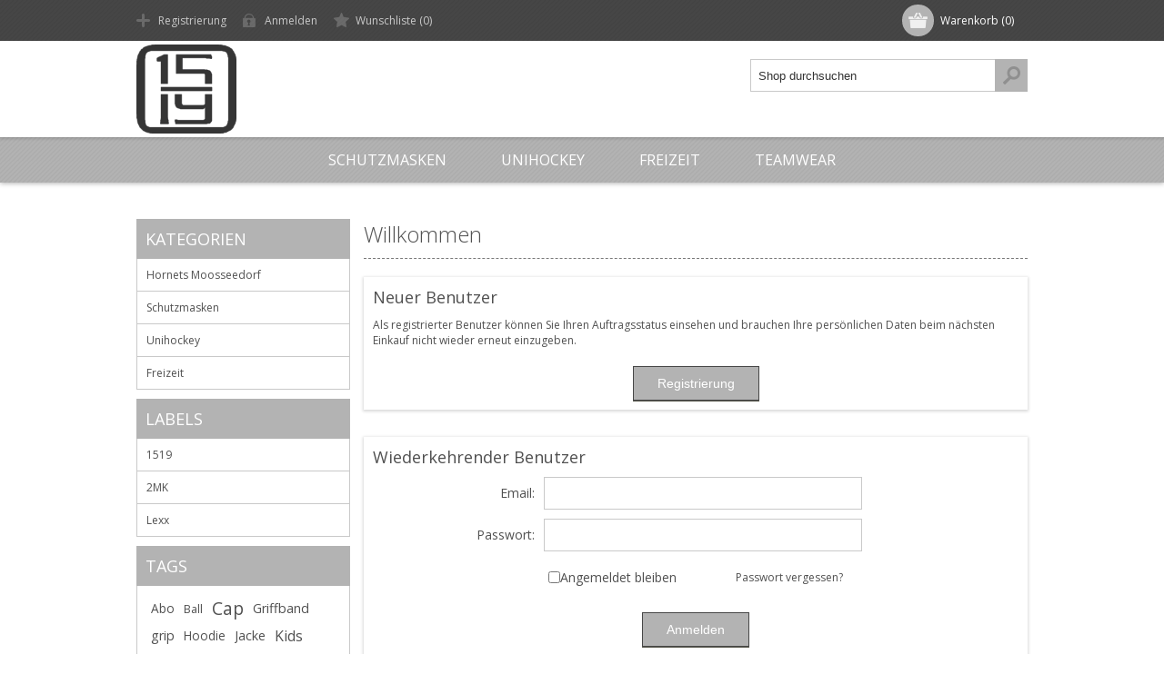

--- FILE ---
content_type: text/html; charset=utf-8
request_url: http://www.1519-unihockey.ch/login
body_size: 38998
content:

<!DOCTYPE html>
<html >
<head>
    <title>1519-Unihockey. Login</title>
    <meta http-equiv="Content-type" content="text/html;charset=UTF-8" />
    <meta name="description" content="" />
    <meta name="keywords" content="" />
    <meta name="generator" content="nopCommerce" />
    <meta name="viewport" content="width=device-width, initial-scale=1.0, user-scalable=0, minimum-scale=1.0, maximum-scale=1.0">
    <link href='https://fonts.googleapis.com/css?family=Open+Sans:400,300,700' rel='stylesheet' type='text/css'>
    
    
    
    
    <link href="/Themes/Motion/Content/CSS/styles.css" rel="stylesheet" type="text/css" />
<link href="/Themes/Motion/Content/CSS/tables.css" rel="stylesheet" type="text/css" />
<link href="/Themes/Motion/Content/CSS/mobile-only.css" rel="stylesheet" type="text/css" />
<link href="/Themes/Motion/Content/CSS/480.css" rel="stylesheet" type="text/css" />
<link href="/Themes/Motion/Content/CSS/768.css" rel="stylesheet" type="text/css" />
<link href="/Themes/Motion/Content/CSS/980.css" rel="stylesheet" type="text/css" />
<link href="/Themes/Motion/Content/CSS/forum.css" rel="stylesheet" type="text/css" />
<link href="/Plugins/SevenSpikes.Nop.Plugins.InstantSearch/Themes/Motion/Content/InstantSearch.css" rel="stylesheet" type="text/css" />
<link href="/Plugins/SevenSpikes.Nop.Plugins.MegaMenu/Themes/Motion/Content/MegaMenu.css" rel="stylesheet" type="text/css" />
<link href="/Plugins/SevenSpikes.Nop.Plugins.AjaxCart/Styles/common.css" rel="stylesheet" type="text/css" />
<link href="/Plugins/SevenSpikes.Nop.Plugins.AjaxCart/Themes/Motion/Content/ajaxCart.css" rel="stylesheet" type="text/css" />
<link href="/Plugins/SevenSpikes.Nop.Plugins.ProductRibbons/Styles/Ribbons.common.css" rel="stylesheet" type="text/css" />
<link href="/Plugins/SevenSpikes.Nop.Plugins.ProductRibbons/Themes/Motion/Content/Ribbons.css" rel="stylesheet" type="text/css" />
<link href="/Plugins/SevenSpikes.Nop.Plugins.QuickView/Styles/common.css" rel="stylesheet" type="text/css" />
<link href="/Plugins/SevenSpikes.Nop.Plugins.QuickView/Themes/Motion/Content/QuickView.css" rel="stylesheet" type="text/css" />
<link href="/Plugins/SevenSpikes.Nop.Plugins.QuickView/Styles/cloud-zoom.css" rel="stylesheet" type="text/css" />
<link href="/Content/fancybox/jquery.fancybox-1.3.4.css" rel="stylesheet" type="text/css" />
<link href="/Scripts/fineuploader/fineuploader-4.2.2.min.css" rel="stylesheet" type="text/css" />

    
    <script src="/Scripts/jquery-1.10.2.min.js" type="text/javascript"></script>
<script src="/Scripts/jquery.validate.min.js" type="text/javascript"></script>
<script src="/Scripts/jquery.validate.unobtrusive.min.js" type="text/javascript"></script>
<script src="/Scripts/jquery-ui-1.10.3.custom.min.js" type="text/javascript"></script>
<script src="/Scripts/jquery-migrate-1.2.1.min.js" type="text/javascript"></script>
<script src="/Scripts/public.common.js" type="text/javascript"></script>
<script src="/Scripts/public.ajaxcart.js" type="text/javascript"></script>
<script src="/Scripts/kendo/2014.1.318/kendo.core.min.js" type="text/javascript"></script>
<script src="/Scripts/kendo/2014.1.318/kendo.data.min.js" type="text/javascript"></script>
<script src="/Scripts/kendo/2014.1.318/kendo.popup.min.js" type="text/javascript"></script>
<script src="/Scripts/kendo/2014.1.318/kendo.list.min.js" type="text/javascript"></script>
<script src="/Scripts/kendo/2014.1.318/kendo.autocomplete.min.js" type="text/javascript"></script>
<script src="/Plugins/SevenSpikes.Nop.Plugins.MegaMenu/Scripts/jquery.lazyload.min.js" type="text/javascript"></script>
<script src="/Plugins/SevenSpikes.Core/Scripts/SevenSpikesExtensions.js" type="text/javascript"></script>
<script src="/Plugins/SevenSpikes.Nop.Plugins.AjaxCart/Scripts/jquery.json-2.2.min.js" type="text/javascript"></script>
<script src="/Plugins/SevenSpikes.Nop.Plugins.AjaxCart/Scripts/AjaxCart.min.js" type="text/javascript"></script>
<script src="/Scripts/kendo/2014.1.318/kendo.userevents.min.js" type="text/javascript"></script>
<script src="/Scripts/kendo/2014.1.318/kendo.draganddrop.min.js" type="text/javascript"></script>
<script src="/Scripts/kendo/2014.1.318/kendo.window.min.js" type="text/javascript"></script>
<script src="/Plugins/SevenSpikes.Nop.Plugins.ProductRibbons/Scripts/jquery.json-2.4.min.js" type="text/javascript"></script>
<script src="/Plugins/SevenSpikes.Nop.Plugins.ProductRibbons/Scripts/ProductRibbons.min.js" type="text/javascript"></script>
<script src="/Plugins/SevenSpikes.Nop.Plugins.QuickView/Scripts/jquery.json-2.2.min.js" type="text/javascript"></script>
<script src="/Plugins/SevenSpikes.Nop.Plugins.QuickView/Scripts/cloud-zoom.1.0.2.min.js" type="text/javascript"></script>
<script src="/Plugins/SevenSpikes.Nop.Plugins.QuickView/Scripts/QuickView.min.js" type="text/javascript"></script>
<script src="/Scripts/jquery.fancybox-1.3.4.pack.js" type="text/javascript"></script>
<script src="/Scripts/fineuploader/jquery.fineuploader-4.2.2.min.js" type="text/javascript"></script>
<script src="/Plugins/SevenSpikes.Core/Scripts/footable.js" type="text/javascript"></script>
<script src="/Themes/Motion/Content/scripts/Motion.js" type="text/javascript"></script>

    
    
    
    
    
<link rel="shortcut icon" href="http://www.1519-unihockey.ch/favicon.ico" />
    <!--Powered by nopCommerce - http://www.nopCommerce.com-->
    <!--Copyright (c) 2008-2014-->
</head>
<body class="color-sky none notAndroid23">
    



<div id="dialog-notifications-success" title="Benachrichtigung" style="display:none;">
</div>
<div id="dialog-notifications-error" title="Fehler" style="display:none;">
</div>
<div id="bar-notification" class="bar-notification">
    <span class="close" title="Schliessen">&nbsp;</span>
</div>




<div class="header">
    
    <div class="header-top">
        
<div class="header-centering">
        <div class="shopping-cart-link">
            <div id="topcartlink">
                <a href="/cart" class="ico-cart">
                    <span class="cart-label">Warenkorb</span>
                    <span class="cart-qty">(0)</span>
                </a>
            </div>
            <script type="text/javascript">
                $(document).ready(function () {
                    $('.header').on('mouseenter', '#topcartlink', function () {
                        $('#flyout-cart').addClass('active');
                    });
                    $('.header').on('mouseleave', '#topcartlink', function () {
                        $('#flyout-cart').removeClass('active');
                    });
                    $('.header').on('mouseenter', '#flyout-cart', function () {
                        $('#flyout-cart').addClass('active');
                    });
                    $('.header').on('mouseleave', '#flyout-cart', function () {
                        $('#flyout-cart').removeClass('active');
                    });
                });
            </script>
            <div id="flyout-cart" class="flyout-cart">
    <div class="mini-shopping-cart">
        <div class="count">
Sie haben keine Artikel im Korb.        </div>
    </div>
</div>

        </div>

    <div class="header-links-wrapper">
        <div class="header-links">
            <ul>
                
                    <li><a href="/register" class="ico-register">Registrierung</a></li>
                    <li><a href="/login" class="ico-login">Anmelden</a></li>
                                                    <li>
                        <a href="/wishlist" class="ico-wishlist">
                            <span class="wishlist-label">Wunschliste</span>
                            <span class="wishlist-qty">(0)</span>
                        </a>
                    </li>
                
            </ul>
        </div>
    </div>
    <div class="header-selectors-wrapper">
        
        

        
        
    </div>
</div>

    </div>
    <div class="header-bottom">
        <div class="header-centering">
            <div class="header-logo">
                <a href="/" class="logo">



<img alt="1519-unihockey" src="http://www.1519-unihockey.ch/content/images/thumbs/0001251.png" />                </a>
            </div>
        </div>
    </div>
</div>
<div class="overlayOffCanvas"></div>
<div class="responsive-nav-wrapper-parent">
    <div class="responsive-nav-wrapper">
        <div class="menu-title">
            <span>Menu</span>
        </div>
        <div class="search-wrap">
            <span>Suche</span>
            <div class="search-box">
                
<form action="/search" method="get" onsubmit="return check_small_search_form()">    <input type="text" class="search-box-text" id="small-searchterms" autocomplete="off" value="Shop durchsuchen" name="q" />






<script type="text/javascript">

    $(document).ready(function() {
        var autocomplete = $("#small-searchterms").kendoAutoComplete(
        {
            highlightFirst: "True" == "True",
            minLength: 3,
            dataTextField: "ProductName",
            filter: "contains",
            
            template: '<div class="instant-search-item" data-url="http://www.1519-unihockey.ch/${ data.SeName }">' +
                '<div class="img-block">' +
                '<img src="${ data.DefaultPictureModel.ImageUrl }" alt="${ data.Name }" title="${ data.Name }" style="border:none">' +
                '</div>' +
                '<div class="detail">' +
                '<div class="title">${ data.Name }</div>' +
                '<div class="price"># var price = ""; if (data.ProductPrice.Price) { price = data.ProductPrice.Price } # #= price #</div>' +
                '</div>' +
                '</div>',
            dataSource: new kendo.data.DataSource({
                    serverFiltering: true,
                    requestStart: function(e) {
                        $("#small-searchterms").addClass("instant-search-busy");
                    },
                    change: function(e) {
                        $("#small-searchterms").removeClass("instant-search-busy");
                    },
                    transport: {
                        read: "http://www.1519-unihockey.ch/InstantSearch/InstantSearchFor",
                        parameterMap: function(data) {
                            return { q: $("#small-searchterms").val(), categoryId: $("#instant-search-categories").val() };
                        }
                    }
                }
            ),
            change: function(e) {
                var selected = $(".k-list").find(".k-state-selected");
                var url = selected.find('.instant-search-item').attr('data-url');
                if (typeof url === "undefined") {
                    // do nothing as the value has probably been changed from the onblur event handler rather than from dropdown selection                   
                } else {
                    // navigate to the searched product
                    setLocation(url);
                }
            },
            dataBound: function() {
                $(".k-animation-container").addClass("instantSearch");
            }
        });

        if ("True" == "False") {
            
            $(".search-box form").on("keydown", function(e) {
                if (e.keyCode === 13) {
                    $(this).submit();
                }
            });
        }

        $(".search-box form").submit(function(e) {
            var selectedCategory = $("#instant-search-categories").val() || 0;
            var searchedTerm = $("#small-searchterms").val();
            if (searchedTerm && searchedTerm != "") {

                window.location.href = "/" + "search?as=true&cid=" + selectedCategory + "&q=" + encodeURIComponent(searchedTerm) + "&Sid=True&Isc=true";
            }

            e.preventDefault();
        });
    });
</script>
    <input type="submit" class="button-1 search-box-button" value="Suche" />
    <script type="text/javascript">
        $(document).ready(function() {
            $("#small-searchterms").focus(function() {
                if (this.value == 'Shop durchsuchen') {
                    this.value = '';
                }
            });

            $("#small-searchterms").blur(function() {
                if (this.value == '') {
                    this.value = 'Shop durchsuchen';
                }
            });
        });

        function check_small_search_form() {
            var search_terms = $("#small-searchterms");
            if (search_terms.val() == "" || search_terms.val() == "Shop durchsuchen") {
                alert('Suchbegriffe eingeben');
                search_terms.focus();
                return false;
            }
            return true;
        }
    </script>
</form>
            </div>
        </div>
        <div class="filters-button">
            <span>Filter</span>
        </div>
    </div>
</div>
<div class="justAFixingDivBefore"></div>
<div class="header-menu">
    <div class="close-menu">
        <span>Schliessen</span>
    </div>

	




<input type="hidden" value="false" id="isRtlEnabled" />

<ul class="mega-menu">
    

            <li>
                <a href="/schutzmasken" title="Schutzmasken">Schutzmasken</a>
            </li>
            <li>
                <a href="/unihockey" title="Unihockey">Unihockey</a>
                    <div class="dropdown categories">
                        <div class="row">
                            <div class="box">
                                <div class="title">
											<strong>Alles für das Spiel</strong>
                                </div>
                                <ul>
                                            <li>
                                                <a href="/st%C3%B6cke" title="M19 Hofbauer-Stock">M19 Hofbauer-Stock</a>
                                            </li>
                                            <li>
                                                <a href="/zubeh%C3%B6r" title="Zubeh&#246;r">Zubeh&#246;r</a>
                                            </li>

                                </ul>
                            </div><!--box-->
                                <div class="box">
                                    <div class="title">
                                        <strong>Shop by manufacturer</strong>
                                    </div>
                                    <ul>

                                            <li>
                                                <a href="/1519" title="1519">1519</a>
                                            </li>
                                            <li>
                                                <a href="/2mk" title="2MK">2MK</a>
                                            </li>
                                            <li>
                                                <a href="/lexx" title="Lexx">Lexx</a>
                                            </li>
                                    </ul>
                                </div><!--box-->
                        </div><!--row-->
                    </div><!--dropdown-->
            </li>
            <li>
                <a href="/freizeit" title="Freizeit">Freizeit</a>
                    <div class="dropdown categories">
                        <div class="row">
                            <div class="box">
                                <div class="title">
											<strong>Alles rund um das Spiel</strong>
                                </div>
                                <ul>
                                            <li>
                                                <a href="/jacke" title="Jacke">Jacke</a>
                                            </li>
                                            <li>
                                                <a href="/polo-shirt" title="Polo-Shirt">Polo-Shirt</a>
                                            </li>
                                            <li>
                                                <a href="/caps" title="Caps">Caps</a>
                                            </li>
                                            <li>
                                                <a href="/pullover" title="Pullover">Pullover</a>
                                            </li>
                                            <li>
                                                <a href="/kappe" title="M&#252;tze">M&#252;tze</a>
                                            </li>
                                            <li>
                                                <a href="/t-shirt" title="T-Shirt">T-Shirt</a>
                                            </li>
                                            <li>
                                                <a href="/shorts" title="Trainerhosen">Trainerhosen</a>
                                            </li>

                                </ul>
                            </div><!--box-->
                                <div class="box">
                                    <div class="title">
                                        <strong>Shop by manufacturer</strong>
                                    </div>
                                    <ul>

                                            <li>
                                                <a href="/1519" title="1519">1519</a>
                                            </li>
                                    </ul>
                                </div><!--box-->
                        </div><!--row-->
                    </div><!--dropdown-->
            </li>
        <li>
            <a href="/teamwear" title="Teamwear">Teamwear</a>
        </li>



</ul>
<div class="menu-title"><span>Menu</span></div>
<ul class="mega-menu-responsive">
    

        <li>
                <a href="/schutzmasken" title="Schutzmasken">Schutzmasken</a>        </li>
        <li>
                <a href="/unihockey" title="Unihockey" class="with-subcategories">Unihockey</a>
                <div class="plus-button"></div>
                <ul class="sublist">
                    <li class="back-button">
                        <span>back</span>
                    </li>
                            <li>
                                <a href="/st%C3%B6cke" title="M19 Hofbauer-Stock">M19 Hofbauer-Stock</a>
                            </li>
                            <li>
                                <a href="/zubeh%C3%B6r" title="Zubeh&#246;r">Zubeh&#246;r</a>
                            </li>

                </ul>
        </li>
        <li>
                <a href="/freizeit" title="Freizeit" class="with-subcategories">Freizeit</a>
                <div class="plus-button"></div>
                <ul class="sublist">
                    <li class="back-button">
                        <span>back</span>
                    </li>
                            <li>
                                <a href="/jacke" title="Jacke">Jacke</a>
                            </li>
                            <li>
                                <a href="/polo-shirt" title="Polo-Shirt">Polo-Shirt</a>
                            </li>
                            <li>
                                <a href="/caps" title="Caps">Caps</a>
                            </li>
                            <li>
                                <a href="/pullover" title="Pullover">Pullover</a>
                            </li>
                            <li>
                                <a href="/kappe" title="M&#252;tze">M&#252;tze</a>
                            </li>
                            <li>
                                <a href="/t-shirt" title="T-Shirt">T-Shirt</a>
                            </li>
                            <li>
                                <a href="/shorts" title="Trainerhosen">Trainerhosen</a>
                            </li>

                </ul>
        </li>
        <li>
            <a href="/teamwear" title="Teamwear">Teamwear</a>
        </li>



</ul>

<script type="text/javascript">

    var megaMenuClick = "click.megaMenuEvent";
    var megaMenuDocumentClick = "click.megaMenuDocumentEvent";

    $(function () {
        $("img.lazy").lazyload({
            event: "menuShown",
            effect: "fadeIn"
        });
    });

    // We need to trigger an event, in order for the lazy loading to work. The default event is scroll, which is not useful in this case
    $(".mega-menu").on("mouseover", function () {
        $("img.lazy").trigger("menuShown");
    });


    $(".mega-menu .sublist li").on('mouseenter', function () {
        $('a', $(this)).first().addClass('hover');
        $('.sublist', $(this)).first().addClass('active');
    }).on('mouseleave', function () {
        $('a', $(this)).first().removeClass('hover');
        $('.sublist', $(this)).first().removeClass('active');
    });

        
    $(".mega-menu > li").hover(
        function () { // HANDLER IN
            $(this).children(".dropdown, .sublist").css("display", "block");
        },
        function () { // HANDLER OUT
            $(this).children(".dropdown, .sublist").css("display", "none");
        }
    );
    
</script>

</div>
<div class="master-wrapper-page">
    
    <div class="master-wrapper-content">
        <script type="text/javascript">
            AjaxCart.init(false, '.shopping-cart-link .cart-qty', '.header-links .wishlist-qty', '#flyout-cart');
        </script>
        




<div class="ajaxCartInfo" data-getAjaxCartButtonUrl="/NopAjaxCart/GetAjaxCartButtonsAjax"
     data-productPageAddToCartButtonSelector="input.add-to-cart-button"
     data-productBoxAddToCartButtonSelector="input.product-box-add-to-cart-button"
     data-productBoxProductItemElementSelector=".product-item">
</div>

<input id="addProductVariantToCartUrl" name="addProductVariantToCartUrl" type="hidden" value="/NopAjaxCartShoppingCart/AddProductFromProductDetailsPageToCartAjax" />
<input id="addProductToCartUrl" name="addProductToCartUrl" type="hidden" value="/NopAjaxCartShoppingCart/AddProductToCartAjax" />
<input id="miniShoppingCartUrl" name="miniShoppingCartUrl" type="hidden" value="/NopAjaxCartShoppingCart/MiniShoppingCart" />
<input id="flyoutShoppingCartUrl" name="flyoutShoppingCartUrl" type="hidden" value="/NopAjaxCartShoppingCart/NopAjaxCartFlyoutShoppingCart" />
<input id="checkProductAttributesUrl" name="checkProductAttributesUrl" type="hidden" value="/NopAjaxCartCatalog/CheckIfProductOrItsAssociatedProductsHasAttributes" />
<input id="getMiniProductDetailsViewUrl" name="getMiniProductDetailsViewUrl" type="hidden" value="/NopAjaxCartCatalog/GetMiniProductDetailsView" />
<input id="flyoutShoppingCartPanelSelector" name="flyoutShoppingCartPanelSelector" type="hidden" value="#flyout-cart" />
<input id="shoppingCartMenuLinkSelector" name="shoppingCartMenuLinkSelector" type="hidden" value="span.cart-qty" />





<script type="text/javascript">
    var nop_store_directory_root = "http://www.1519-unihockey.ch/";
</script>

<div id="product-ribbon-info" data-productid="0"
     data-productboxselector=".product-item, .item-holder"
     data-productboxpicturecontainerselector=".picture, .item-picture"
     data-productpagepicturesparentcontainerselector=".product-essential"
     data-productpagebugpicturecontainerselector=".picture"
     data-retrieveproductribbonsurl="/ProductRibbons/RetrieveProductRibbons">
</div>

    <div class="quickViewData" data-productselector=".product-item"
         data-productselectorchild=".product-item"
         data-retrievequickviewurl="/QuickViewCatalog/QucikViewData"
         data-quickviewbuttontext="Schnellansicht"
         data-isquickviewpopupdraggable="True"
         data-enablequickviewpopupoverlay="True"
         data-accordionpanelsheightstyle="content">
    </div>

        
        <div class="ajax-loading-block-window" style="display: none">
            <div class="loading-image">
            </div>
        </div>
        <div class="master-wrapper-main">
            

<div class="center-2">
    
    
<div class="page login-page">
    <div class="page-title">
        <h1>Willkommen</h1>
    </div>
    

    

    <div class="page-body">
        <div class="customer-blocks">
                <div class="new-wrapper register-block">
                    <div class="title">
                        <strong>Neuer Benutzer</strong>
                    </div>
                    <div class="text">
                        Als registrierter Benutzer können Sie Ihren Auftragsstatus einsehen und brauchen Ihre persönlichen Daten beim nächsten Einkauf nicht wieder erneut einzugeben.
                    </div>
                    <div class="buttons">
                        <input type="button" class="button-1 register-button" onclick="location.href='/register'" value="Registrierung" />
                    </div>
                </div>
            <div class="returning-wrapper">
                <div class="title">
                    <strong>Wiederkehrender Benutzer</strong>
                </div>
                <div class="form-fields">
<form action="/login" method="post">                        <div class="message-error">
                            
                        </div>
                        <div class="inputs">
                            <label for="Email">Email:</label>
                            <input autofocus="autofocus" class="email" data-val="true" data-val-email="Falsche Email" data-val-required="Bitte geben Sie Ihre Email-Adresse ein" id="Email" name="Email" type="text" value="" />
                            <span class="field-validation-valid" data-valmsg-for="Email" data-valmsg-replace="true"></span>
                        </div>
                        <div class="inputs">
                            <label for="Password">Passwort:</label>
                            <input class="password" id="Password" name="Password" type="password" />
                            <span class="field-validation-valid" data-valmsg-for="Password" data-valmsg-replace="true"></span>
                        </div>
                        <div class="inputs reversed">
                            <input data-val="true" data-val-required="&#39;Remember Me&#39; darf keinen Null-Wert aufweisen." id="RememberMe" name="RememberMe" type="checkbox" value="true" /><input name="RememberMe" type="hidden" value="false" />
                            <label for="RememberMe">Angemeldet bleiben</label>
                            <span class="forgot-password">
                                <a href="/passwordrecovery">Passwort vergessen?</a>
                            </span>
                        </div>
                        <div class="buttons">
                            <input class="button-1 login-button" type="submit" value="Anmelden" />
                        </div>
</form>                </div>
            </div>
        </div>
        <div class="external-authentication">
            
        </div>
            <div class="topic-html-content">
            <div class="topic-html-content-title">
                <h2 class="topic-html-content-header">
                    Bestellung ohne Login problemlos m&#246;glich</h2>
            </div>
        <div class="topic-html-content-body">
            <p>Es wird kein Login ben&ouml;tigt, die Bestellung ist selbstverst&auml;ndlich auch als Gast m&ouml;glich. Einfach oben auf "Als Gast bestellen" klicken und die ben&ouml;tigten Angaben beachten (Versandadresse etc.). </p>
        </div>
    </div>

    </div>
</div>

    
</div>
<div class="side-2">

    <div class="block block-category-navigation">
        <div class="title">
            <strong>Kategorien</strong>
        </div>
        <div class="listbox">
            <ul class="list">
    <li class="inactive">
                <a href="/hornets-moosseedorf">Hornets Moosseedorf
                </a>

    </li>
    <li class="inactive">
                <a href="/schutzmasken">Schutzmasken
                </a>

    </li>
    <li class="inactive">
                <a href="/unihockey">Unihockey
                </a>

    </li>
    <li class="inactive">
                <a href="/freizeit">Freizeit
                </a>

    </li>
            </ul>
        </div>
    </div>
    <div class="block block-manufacturer-navigation">
        <div class="title">
            <strong>Labels</strong>
        </div>
        <div class="listbox">
            <ul class="list">
                    <li class="inactive"><a href="/1519">1519</a>
                    </li>
                    <li class="inactive"><a href="/2mk">2MK</a>
                    </li>
                    <li class="inactive"><a href="/lexx">Lexx</a>
                    </li>
            </ul>
        </div>
    </div>
    <div class="block block-popular-tags">
        <div class="title">
            <strong>Tags</strong>
        </div>
        <div class="listbox">
            <div class="tags">
                <ul>
                        <li><a href="/producttag/1031/abo" style="font-size:85%;">Abo</a></li>
                        <li><a href="/producttag/1020/ball" style="font-size:80%;">Ball</a></li>
                        <li><a href="/producttag/1021/cap" style="font-size:120%;">Cap</a></li>
                        <li><a href="/producttag/1025/griffband" style="font-size:90%;">Griffband</a></li>
                        <li><a href="/producttag/1016/grip" style="font-size:90%;">grip</a></li>
                        <li><a href="/producttag/1029/hoodie" style="font-size:85%;">Hoodie</a></li>
                        <li><a href="/producttag/4/jacke" style="font-size:90%;">Jacke</a></li>
                        <li><a href="/producttag/3/kids" style="font-size:100%;">Kids</a></li>
                        <li><a href="/producttag/2/kindershirt" style="font-size:85%;">Kindershirt</a></li>
                        <li><a href="/producttag/1018/kohonen" style="font-size:85%;">Kohonen</a></li>
                        <li><a href="/producttag/1023/polo" style="font-size:85%;">Polo</a></li>
                        <li><a href="/producttag/1030/pullover" style="font-size:85%;">Pullover</a></li>
                        <li><a href="/producttag/1017/schutz" style="font-size:85%;">Schutz</a></li>
                        <li><a href="/producttag/1/shirt" style="font-size:150%;">Shirt</a></li>
                        <li><a href="/producttag/11/stulpen" style="font-size:85%;">Stulpen</a></li>
                </ul>
            </div>
                <div class="view-all">
                    <a href="/producttag/all">Alle anzeigen</a>
                </div>
        </div>
    </div>
</div>
        </div>
        
    </div>
</div>


<div class="footer">
    <div class="footer-top">
        <div class="footer-centering">
            <div class="footer-block footer-block-first">
                <h3>Kontakt</h3>
                <ul class="footer-menu">
                    <li class="phone">+41 31 761 13 13</li>
                    <li class="email">shop@1519-unihockey.ch</li>
                </ul>
            </div>
            <div class="footer-block">    <div class="topic-html-content">
            <div class="topic-html-content-title">
                <h2 class="topic-html-content-header">
                    Willkommen in unserem Shop</h2>
            </div>
        <div class="topic-html-content-body">
            <p><span style="font-size: 10pt;">Von Sportlern f&uuml;r Sportler:</span></p>
<p><span style="font-size: 10pt;">Wir testen alle unsere Produkte vorg&auml;ngig und bieten tolle Qualit&auml;t zu fairen Preisen. Falls Sie eine Beratung oder einen Tipp ben&ouml;tigen k&ouml;nnen Sie uns gerne kontaktieren.&nbsp;Wir w&uuml;nschen Ihnen viel Spass in unserem Shop! </span></p>
        </div>
    </div>
</div>
            <div class="footer-block social-sharing">
                <h3>Social</h3>
                <ul>
                        <li><a target="_blank" class="facebook" href="https://www.facebook.com/pages/hofbauersch/337860809713516"></a></li>
                                            <li><a target="_blank" class="twitter" href="https://twitter.com/mhofbauer_"></a></li>
                                            <li><a target="_blank" class="google" href="https://plus.google.com/+LexxCool/posts"></a></li>
                                                                                    <li><a target="_blank" class="youtube" href="https://www.youtube.com/channel/UCYtRNde_3zuY4t0K5n4lr1g"></a></li>
                                            <li><a class="rss" target="_blank" href="/blog/rss/2"></a></li>
                </ul>
            </div>
            <div class="footer-block subscribe-to-newsletter">
                <h3>Newsletter abonnieren</h3>
                <div class="block-newsletter">
    <div id="newsletter-subscribe-block" class="newsletter-subscribe-block">
        <div class="newsletter-email">
            <input id="newsletter-email" name="NewsletterEmail" type="text" value="" />
            <input type="button" value="Absenden" id="newsletter-subscribe-button" class="button-1 newsletter-subscribe-button" />
        </div>
        <div class="newsletter-validation">
            <span id="subscribe-loading-progress" style="display: none;" class="please-wait">Bitte warten...</span>
            <span class="field-validation-valid" data-valmsg-for="NewsletterEmail" data-valmsg-replace="true"></span>
        </div>
    </div>
    <div id="newsletter-result-block" class="newsletter-result-block">
    </div>

    <script type="text/javascript">
        $(document).ready(function () {
            $('#newsletter-subscribe-button').click(function () {

                var email = $("#newsletter-email").val();
                var subscribeProgress = $("#subscribe-loading-progress");
                subscribeProgress.show();
                $.ajax({
                    cache: false,
                    type: "POST",
                    url: "/subscribenewsletter",
                    data: { "email": email },
                    success: function (data) {
                        subscribeProgress.hide();
                        $("#newsletter-result-block").html(data.Result);
                        if (data.Success) {
                            //$('#newsletter-subscribe-block').hide();
                            $('#newsletter-email').attr('disabled', 'disabled');
                            $('#newsletter-result-block').show();
                        }
                        else {
                            $('#newsletter-result-block').fadeIn("slow").delay(2000).fadeOut("slow");
                        }
                    },
                    error: function (xhr, ajaxOptions, thrownError) {
                        alert('Failed to subscribe.');
                        subscribeProgress.hide();
                    }
                });
                return false;
            });
        });
    </script>
</div>

            </div>
        </div>
    </div>
    <div class="footer-middle">
        <div class="footer-centering">
            <div class="footer-block footer-block-first">
                <h3>Unternehmen</h3>
                <ul class="footer-menu">
                    <li><a href="/ueberuns">Über uns</a></li>
                    <li><a href="/datenschutz">Datenschutz</a></li>
                    <li><a href="/ruecksendungen">Rücksendungen</a></li>
                    <li><a href="/geschaeftsbedingungen">Allgemeine Bestimmungen</a></li>
                </ul>
            </div>
            <div class="footer-block">
                <h3>Kundenservice</h3>
                <ul class="footer-menu">
                    <li><a href="/haeufigefragen">FAQ</a></li>
                    <li><a href="/sitemap">Sitemap</a></li>
                    <li><a href="/hilfe">Hilfe</a></li>
                </ul>
            </div>
            <div class="footer-block">
                <h3>Mein Konto</h3>
                <ul class="footer-menu">
                    <li><a href="/customer/info">Benutzerinformation</a></li>
                    <li><a href="/customer/addresses">Adressen</a></li> 
                    <li><a href="/order/history">Aufträge</a></li>    

                        <li><a href="/wishlist">Wunschliste</a></li>   
                </ul>
            </div>
            <div class="footer-block">
                <h3>Unsere Angebote</h3>
                <ul class="footer-menu">
                    <li><a href="/newproducts">Neuheiten</a></li>
                    <li><a href="/recentlyviewedproducts">Kürzlich angesehene Produkte</a></li>
                    <li><a href="/compareproducts">Produktliste vergleichen</a></li>
                    <li><a href="/search">Suche</a></li>
                </ul>
            </div>
        </div>
    </div>
    <div class="footer-bottom">
        <div class="footer-centering">            
            <div class="footer-disclaimer">
                Copyright &copy; 2026 1519-unihockey. Alle Rechte vorbehalten.
            </div>
                <div class="footer-powered-by">
                    Powered by <a href="http://www.nopcommerce.com/">nopCommerce</a>
                </div>
                        <div class="footer-store-theme">
                
            </div>
            
        </div>
    </div>
</div>


<!-- Google code for Analytics tracking -->
<script type="text/javascript">
var _gaq = _gaq || [];
_gaq.push(['_setAccount', 'UA-58380035-1']);
_gaq.push(['_trackPageview']);

(function() {
    var ga = document.createElement('script'); ga.type = 'text/javascript'; ga.async = true;
ga.src = ('https:' == document.location.protocol ? 'https://' : 'http://') + 'stats.g.doubleclick.net/dc.js';
    var s = document.getElementsByTagName('script')[0]; s.parentNode.insertBefore(ga, s);
})();
</script>

    
    
    <div id="goToTop"></div>
</body>
</html>


--- FILE ---
content_type: text/css
request_url: http://www.1519-unihockey.ch/Themes/Motion/Content/CSS/480.css
body_size: 6109
content:
/*=====================================================
    
    TABLETS PORTRAIT & SMARTPHONES LANDSCAPE

=====================================================*/

@media all and (min-width: 481px) {
	
/* HEADER */

    .search-box input.search-box-text {
    }
    .ui-autocomplete.ui-menu.ui-widget.ui-widget-content {
	    width: 336px !important; /*txtfield + button*/
    }
.eu-cookie-bar-notification {
    width: 450px;
    max-width: 95%;
    margin-left: -225px;
}
/* FOOTER */

    .newsletter-email input[type="text"] {
    }
    .footer-middle:before {
        -webkit-transform: rotate(1deg);
        -moz-transform: rotate(1deg);
        -ms-transform: rotate(1deg);
        transform: rotate(1deg);
    }

/* CATEGORY PAGE & GRIDS */

    .product-grid .item-box,
    .product-list .item-box {
        width: 50%;
        float: left;
        margin: 0;
    }

    .home-page .item-grid:after {
        content: ".";
        display: block;
        visibility: hidden;
        clear: both;
        height: 0;
        line-height: 0;
        font-size: 0;
    }

    .manufacturer-grid {
        font-size: 0;
        text-align: left;
    }
    .manufacturer-grid .item-box {
        display: inline-block;
        width: 33.33333333%;
        padding: 0 5px;
        margin: 0 0 10px;
    }
        .manufacturer-grid .item-box a {
            text-align: center;
        }

/* PRODUCT PAGE */

    .free-shipping {
        text-align: center;
    }
    .attributes.rental-attributes input[type='text']{
        min-width: initial;
    }

    
/* QUICK TABS */

    .ui-tabs .ui-tabs-nav li {
        float: left;
    }

/* ATTRIBUTES */

    .attributes dl {
        padding: 2px;
        display: inline-block;
    }
    .attributes dt,
    .attributes dd {
        background: none;
        float: left;
    }
    .attributes dt {
        clear: both;
        font-size: 15px;
        margin: 0 10px 10px 0;
        width: 100px;
    }
    .attributes dd {
        padding: 0;
    }

    .attributes li {
        float: left;
    }

/* BLOG & NEWS */

    .news-items .item {
        width: 48%;
        margin: 1%;
    }
    .news-list-page .news-items .item {
        margin: 0 1% 5%;
    }

    .comment-info {
	    float: left;
	    margin: 0;
    }
    .comment-content {
        text-align: left;
    }
    .comment-info + .comment-content {
	    margin: 0 0 0 135px;
    }

/* PASSWORD PROTECTION */

    .enter-password-form input[type="password"] {
	    width: 300px !important;
    }

/* REGISTRATION, LOGIN, MY ACCOUNT */

    .address-list,
    .order-list {
        text-align: left;
    }
        .section {
            width: 48%;
            margin: 0 1% 2%;
        }
            .section .buttons {
                text-align: right;
            }

    .registration-page .fieldset:nth-child(2) select,
    .account-page .fieldset:nth-child(3) select {
	    width: 110px;
    }

    .block-account-navigation {
        margin: 0 auto !important;
        float: none !important;
        width: 420px !important;
    }

/* SHOPPING CART & CHECKOUT */

    .checkout-page .address-grid {
    }
    .checkout-page .address-item {
        float: left;
        width: 48%;
        margin: 0 1% 2%;
    }
    .checkout-page .address-item:nth-child(2n+1) {
        clear: both;
    }
    .checkout-page .buttons {
        text-align: center !important;
    }

    .order-review-data {
	    display: table;
	    width: 100%;
	    margin: 0 0 30px;
    }
    .order-review-data ul {
	    display: table-cell;
    }
    .order-details-area td {
	    float: none;
	    width: auto;
    }

    .shipment-details-page .shipment-overview > ul {
        float: left;
        width: 48%;
        margin: 0 1% !important;
    }

}

@media all and (min-width: 658px) {

    .home-page-category-grid .item-grid,
    .sub-category-grid .item-grid {
        width: 640px;
        margin: 0 auto;
        overflow: hidden;
    }

    .home-page-category-grid .item-box,
    .sub-category-grid .item-box {
        float: left;
        margin: 0 5px 10px;
    }

}

@media all and (min-width: 600px) {
    
    .responsive-nav-wrapper > div > span {
        width: auto;
        padding: 12px 24px 12px 66px;
        text-indent: 0;
    }
    .responsive-nav-wrapper .menu-title {
        background: url(../img/icon-menu.png) no-repeat 18px center;
    }
    .responsive-nav-wrapper .search-wrap {
        background: url(../img/icon-search.png) no-repeat 18px center;
    }
        .responsive-nav-wrapper .search-wrap > span {
            padding-left: 55px;
        }
    .responsive-nav-wrapper .filters-button {
        background: url(../img/icon-filters.png) no-repeat 18px center;
    }
        .responsive-nav-wrapper .filters-button > span {
            padding-left: 64px;
        }

}

@media all and (min-width: 580px) {

    .product-variant-list {
        text-align: left;
    }
    .product-variant-line {
        overflow: hidden;
        max-width: none;
        padding: 10px;
        background: #fff;
        box-shadow: 0 1px 3px 1px rgba(0,0,0,.15);
        position: relative;
    }
    .variant-picture {
        margin: 0;
        overflow: hidden;
        float: left;
    }
    .variant-overview {
        margin-left: 230px;
    }
        .variant-overview .add-to-wishlist {
            display: block;
        }

}

@media all and (min-width: 481px) and (max-width: 768px) {

/* LEFT/RIGHT COLUMN */

    .block {
        margin: 0 0 2% 2%;
        width: 49%;
        max-width: 100%;
        float: left;
    }
        .block:nth-of-type(2n+1) {
            clear: both;
            margin-left: 0;
        }

/* PRODUCT GRIDS */

    .product-grid .item-box:nth-child(2n+1),
    .product-list .item-box:nth-child(2n+1) {
        clear: both;
    }

}

--- FILE ---
content_type: text/css
request_url: http://www.1519-unihockey.ch/Themes/Motion/Content/CSS/768.css
body_size: 6096
content:
/*=====================================================
    
    TABLETS LANDSCAPE & NETBOOKS

=====================================================*/

@media all and (min-width: 769px) {

/* GLOBAL STYLES */

    .page {
	    clear: both;
	    text-align: left;
    }
    .page-title h1 {
	    
    }
    .link-rss {
	    display: block;
	    float: right;
	    margin: 5px 0 0;
    }

/* HEADER */
/* HEADER MENU */
/* FOOTER */

    .footer-middle:before {
        -webkit-transform: rotate(.7deg);
        -moz-transform: rotate(.7deg);
        -ms-transform: rotate(.7deg);
        transform: rotate(.7deg);
    }

/* LEFT/RIGHT COLUMN */

    .block {
	    text-align: left;
    }
    .block .tags li,
    .product-tags-all-page li {
	    margin: 0 5px;
    }
    .poll-options li,
    .poll-results li {
	    display: block;
    }
    .poll .buttons,
    .poll-total-votes {
	    text-align: left;
    }
    
/* CATEGORY PAGE & GRIDS */

    .breadcrumb {
	    text-align: left;
    }
    .breadcrumb li:first-child * {
	    margin-left: 0;
    }
    .product-selectors > div {
	    margin: 0 10px 0 0;
    }
    .product-grid .item-box,
    .product-list .item-box {
        width: 33.3333333%;
        text-align: center;
    }
        .product-grid .item-box:nth-child(3n+1),
        .product-list .item-box:nth-child(3n+1) {
            clear: both;
        }

    .item-box .buttons {
	    text-align: left;
    }
    .pager ul {
	    text-align: right;
    }
    .pager li {
	    text-align: center;
    }

    .home-page-category-grid {
        text-align: center;
    }
    .home-page-category-grid .title strong,
    .product-grid .title strong {
        text-align: left;
    }

    .manufacturer-grid .item-box {
        width: 25%;
    }

/* PRODUCT PAGE */

    .gallery, .product-details-page .overview {
        border-bottom: 0;
        padding: 0;
    }
    .gallery {
        float: left;
        width: 430px;
    }
    .gallery .picture-wrapper {
        text-align: center;
    }
    .gallery .picture {
    }
    .gallery .picture img {
    }
    .gallery .picture-thumbs {
        text-align: center;
    }
    .gallery .picture-thumbs a {
	    margin: 0 10px 10px 0;
    }
    .product-details-page .overview {
        margin-left: 440px;
    }
    .overview .buttons {
        text-align: left;
    }
    .overview .buttons div {
    }
    .overview .qty-label,
    .variant-overview .qty-label {
    }
    .free-shipping {
        margin: 0 0 20px;
    }
    .variant-picture {
        width: 300px;
        height: 300px;
    }
    .variant-overview {
        margin-left: 340px;
        width: auto;
    }

/* QUICK TABS */
/* ATTRIBUTES */

    .attributes {
	    margin: 0 0 10px;
    }

    .color-squares {
	    text-align: center;
    }
    .color-squares label {
	    margin: 0 10px 0 0;
	    padding: 0 !important;
    }

/* GIFT CARD */

    .giftcard div {
        margin: 0 0 10px;
        padding: 0 10px;
        width: 50%;
        float: left;
        text-align: center;
    }
    .giftcard > div:last-child {
        width: 100%;
    }

/* REVIEW PAGE */
/* WISHLIST & COMPARE LIST */

    .wishlist-content .buttons {
	    text-align: left;
    }
    .compare-products-page .clear-list {
	    position: absolute;
	    top: 0;
	    right: 0;
    }

/* PASSWORD PROTECTION */
/* CONTACT PAGE & EMAILaFRIEND */
/* REGISTRATION, LOGIN, MY ACCOUNT */

    .section {
        width: 32.3333333333333%;
        margin: 0 .5% 1%;
    }

    .avatar-page .buttons {
	    text-align: left;
    }

/* SHOPPING CART & CHECKOUT */

    .order-progress li {
	    display: inline-block;
	    margin: 0 35px;
    }

    .shopping-cart-page .common-buttons,
    .checkout-buttons {
        text-align: right;
    }
    .addon-buttons {
        text-align: right;
    }
    .checkout-attributes li {
	    display: inline-block;
	    margin: 0 5px;
    }
    .shopping-cart-page .totals {
	    float: right;
	    margin: 0 25px;
    }
    .cart-collaterals {
	    float: left;
	    margin: 0 25px;
    }
    .checkout-page .address-item,
    .checkout-page .address-item:nth-child(2n+1) {
        width: 31.33333333333333%;
        clear: none;
        text-align: center;
    }
    .checkout-page .address-item:nth-child(3n+1) {
        clear: both;
    }
    .order-details-page .page-title a {
	    float: right;
	    margin: 3px;
        position: absolute;
        top: 0;
        right: 0;
    }
        .order-details-page .page-title a.print-order-button {
            right: 115px;
        }
    .order-details-page .actions {
	    text-align: right;
    }
    .order-details-page .total-info {
	    overflow: hidden;
    }
    .order-details-page .cart-total {
	    float: right;
        width: 240px;
    }
    .cart-total-right {
        text-align: right;
    }
    .checkout-attributes {
        text-align: right;
    }

    .checkout-page .opc .buttons {
        text-align: right;
    }

/* SEARCH & SITEMAP */
/* BLOG & NEWS */

    .blog-page .tags > *,
    .blogpost-page .tags > * {
	    float: left;
    }
    .blog-page .tags label,
    .blogpost-page .tags label {
	    margin: 0 10px 0 0;
	    line-height: 24px;
    }

    .news-items {
        padding: 10px 0 0;
    }
    .news-item-page .news-date {
        text-align: right;
    }

    .news-list-homepage .view-all {
        position: absolute;
        top: 8px;
        right: 8px;
        padding:0;
    }

}


@media all and (min-width: 769px) and (max-width: 980px) {
    .block {
        margin: 0 0 1% 1%;
        width: 32.66666666666667%;
        max-width: 100%;
        float: left;
    }
    .block:nth-of-type(3n+1) {
        clear: both;
        margin-left: 0;
    }

    .news-items .item {
        width: 31.33333333333333%;
    }

}

--- FILE ---
content_type: text/css
request_url: http://www.1519-unihockey.ch/Themes/Motion/Content/CSS/980.css
body_size: 19641
content:
/*=====================================================
    
    DESKTOP

=====================================================*/

@media all and (min-width: 981px) {

    .responsive-nav-wrapper,
    .responsive-nav-wrapper-parent {
        display: none !important;
    }

/* GLOBAL STYLES */

    .side-2 {
        float: left;
        width: 23.97959183673469%;
    }
    .center-2 {
        float: right;
        width: 74.48979591836735%;
    }
    .master-wrapper-page {
        width: 980px;
    }
    .inputs {
	    text-align: left;
    }
    .inputs label {
        display: inline-block;
        width: 25%;
        margin: 0 10px 0 0;
        text-align: right;
    }
    .inputs .input-box {
	    display: inline-block;
    }

    .category-page .page-title h1 {
        text-align:left;
    }

/* HEADER */

    .header {
	    text-align: left;
    }
    .header-top {
        padding: 5px;
    }
    .header-centering {
        width: 980px;
        margin: 0 auto;
    }
    .header-top .header-centering {
        position: relative;
    }
    .header-centering:after{
        content: ".";
        display: block;
        visibility: hidden;
        clear: both;
        height: 0;
        line-height: 0;
        font-size: 0;
    }

    .header-links-wrapper {
        float: left;
    }
    .header-links a {
        width: auto;
        height: auto;
        color: #c9c9c9;
        padding: 9px 6px 9px 24px;
        font-size: 12px;
        text-indent: 0;
        margin: 0 12px 0 0;
    }
    .header-links span {
        display: inline-block;
    }

    .header-links .account {
        background: url(../img/icon-account.png) no-repeat left -19px;
    }
        .header-links .account:hover {
            background-position: left 8px;
        }
    .header-links .ico-logout {
        background: url(../img/icon-logout.png) no-repeat left -18px;
    }
        .header-links .ico-logout:hover {
            background-position: left 10px;
        }
    .header-links .ico-wishlist {
        background: url(../img/icon-star.png) no-repeat left -18px;
    }
        .header-links .ico-wishlist:hover {
            background-position: left 9px;
        }
    .header-links .ico-register {
        background: url(../img/icon-plus.png) no-repeat left -16px;
    }
        .header-links .ico-register:hover {
            background-position: left 10px;
        }
    .header-links .ico-login {
        background: url(../img/icon-lock.png) no-repeat left -16px;
    }
        .header-links .ico-login:hover {
            background-position: left 9px;
        }
    .header-links .ico-inbox {
        background: url(../img/icon-inbox.png) no-repeat left -12px;
    }
        .header-links .ico-inbox:hover {
            background-position: left 12px;
        }


    .shopping-cart-link {
        position: absolute;
        right: 0;
        top: -5px;
        -webkit-transition: all .2s ease-in-out;
        -moz-transition: all .2s ease-in-out;
        transition: all .2s ease-in-out;
    }
    .shopping-cart-link:hover {
        background: #4f4f4f;
    }
    #topcartlink a {
        position: relative;
        width: auto;
        height: auto;
        border-radius: 0;
        padding: 5px 15px 5px 49px;
        background: none !important;
    }
        #topcartlink a:before {
            content: " ";
            position: absolute;
            top: 50%;
            left: 7px;
            margin-top: -18px;
            background: #46c688 url(../img/icon-cart.png) no-repeat center;
            width: 35px;
            height: 35px;
            border-radius: 18px;
            display: block;
        }
    #topcartlink span {
        display: inline-block;
        line-height: 35px;
        color: #fff;
    }

    .flyout-cart {
        position: absolute;
        top: 38px;
        right: 0;
        z-index: 99999;
        width: 300px;
        box-shadow: 0 1px 3px 1px rgba(0,0,0,0.1);
        padding: 7px 0 0 !important;
    }
        .flyout-cart:before {
            content: " ";
            position: absolute;
            top: 0px;
            left: 70%;
            background: url(../img/flyout-cart-arrow.png) no-repeat center;
            width: 15px;
            height: 7px;
        }
    .flyout-cart.active {
    }
    .mini-shopping-cart {
	    padding: 10px 10px 15px;
	    font-size: 12px;
        background: #fff;
    }
    .mini-shopping-cart * {
	    line-height: normal !important;
    }
    .mini-shopping-cart a {
    }
    .mini-shopping-cart a:hover {
	    text-decoration: underline;
    }
    .mini-shopping-cart .count {
	    padding: 5px 0;
    }
    .mini-shopping-cart .count a {
        font-weight: bold;
        margin: 0;
        padding: 0;
        border: 0;
    }
    .mini-shopping-cart .items {
        margin: 0 0 10px;
        padding: 10px 0;
        border-bottom: 1px dashed #d3d3d3;
        border-top: 1px dashed #d3d3d3;
    }
    .mini-shopping-cart .item {
        overflow: hidden;
        margin: 10px 0 0;
    }
    .mini-shopping-cart .item.first {
        margin: 0;
    }
    .mini-shopping-cart .picture {
        float: left;
        width: 80px;
        height: 80px;
        border: 1px solid #ececec;
        text-align: center;
    }
    .mini-shopping-cart .picture a {
	    display: block;
        position: relative;
        width: 100%;
        height: 100%;
    }
    .mini-shopping-cart .picture img {
	    position: absolute;
        top: 0;
        bottom: 0;
        left: 0;
        right: 0;
        max-width: 100%;
        margin: auto;
    }
    .mini-shopping-cart .picture + .product {
	    margin: 0 0 0 90px;
    }
    .mini-shopping-cart .name {
        margin: 0 0 5px;
        font-size: 14px;
    }
    .mini-shopping-cart .attributes {
    }
    .mini-shopping-cart .price span {
        color: #4dc98d;
        font-size: 14px;
        margin-bottom: 5px;
        display: inline-block;
    }
    .mini-shopping-cart .quantity span {
        display: inline-block;
    }
    .mini-shopping-cart .totals {
	    margin: 0 0 10px;
	    font-size: 14px;
	    text-align: right;
    }
    .mini-shopping-cart .totals strong {
	    color: #4dc98d;
        font-size: 18px;
        display: inline-block;
    }
    .mini-shopping-cart .buttons {
	    margin: 0;
    }
    .mini-shopping-cart input.cart-button {
        background: #dcdcdc;
        border: 1px solid #d3d3d3;
        color: #505050;
        box-shadow: 0 1px 0 0 #bbb;
    }
    .mini-shopping-cart input.checkout-button {
        background: #46c688;
        border: 1px solid #49bf86;
        color: #fff;
        box-shadow: 0 1px 0 0 #42ab78;
    }
    .mini-shopping-cart input.cart-button,
    .mini-shopping-cart input.checkout-button {
        display: inline-block;
        border-top: 0;
        padding: 10px 16px;
        font-size: 14px;
        -webkit-transition: all .2s ease-in-out;
        -moz-transition: all .2s ease-in-out;
        transition: all .2s ease-in-out;                
    }
    .mini-shopping-cart input.cart-button:hover,
    .mini-shopping-cart input.checkout-button:hover {
        opacity: 0.8;
    }

    .header-logo {
	    float: left;
        width: 320px;
    }
    .header-bottom .search-box {
        float:right;
        margin: 20px 0 19px;
    }
    .header-bottom .search-box:after {
        content: ".";
        display: block;
        visibility: hidden;
        clear: both;
        height: 0;
        line-height: 0;
        font-size: 0;
    }
    .search-box input.search-box-text {
        color: #333;
        float:left;
        width: 270px !important;
    }
    .search-box .search-box-button {
	    float: left;
	    width: 36px;
	    height: 36px;
	    border: none;
	    overflow: hidden;
	    background: #46c688 url('../img/icon-search.png') center no-repeat;
	    text-indent: 999px;
        margin-left: -1px;
        -webkit-transition: all .2s ease-in-out;
        -moz-transition: all .2s ease-in-out;
        transition: all .2s ease-in-out;
    }
    .search-box .search-box-button:hover {
        background-color: #51e29c;
    }
/* HEADER MENU */

    .close-menu,
    .back-button,
    .sublist {
        display: none;
    }
    .sublist.active {
        display: block;
    }
    .overlayOffCanvas {
        display: none !important;
    }
    
    #headerMenuParent {
        min-height: 50px;
    }
    .header-menu {
        background: url(../img/pattern-nav.png) left top #46c688;
        text-align: center;
        font-size: 0;
        z-index: 1001;
        position: relative;
        height: auto !important;
        box-shadow: 0 1px 5px rgba(0,0,0,0.3);
    }
    .header-menu.stick {
        position: fixed;
        top: 0;
        width: 100%;
        z-index: 10000;
    }
    .header-menu > ul {
        display: inline-block;
    }
    .header-menu > ul:after {
        content: ".";
        display: block;
        visibility: hidden;
        clear: both;
        height: 0;
        line-height: 0;
        font-size: 0;
    }
    .header-menu > ul > li {
        float: left;
    }
    .header-menu > ul > li > a,
    .header-menu > ul > li > span {
        display: block;
        color: #fff;
        font-size: 16px;
        line-height: 16px;
        padding: 17px 30px;
        position: relative;
        z-index: 2;
        text-transform: uppercase;
        cursor: pointer;
    }
        .header-menu > ul a {
            width: 100% !important;
        }
        .header-menu > ul > li > a:before,
        .header-menu > ul > li > span:before {
            content: " ";
            position: absolute;
            top: 0;
            left: 50%;
            background: rgba(0,0,0,.0);
            width: 0;
            height: 50px;
            -webkit-transform: skew(-25deg);
            -moz-transform: skew(-25deg);
            -ms-transform: skew(-25deg);
            transform: skew(-25deg);
            -webkit-transition: all .2s ease-in-out;
            -moz-transition: all .2s ease-in-out;
            transition: all .2s ease-in-out;
            z-index: -1;
            border-bottom: 5px solid rgba(0,0,0,0.2);
        }
    .header-menu > ul > li:hover > a:before,
    .header-menu > ul > li:hover > span:before {
        width: 100%;
        left: 0;
        background: rgba(0,0,0,.2);
    }

    .header-menu .sublist {
        position: absolute;
        top: 50px;
        width: 180px !important;
        margin-left: -11px;
        box-shadow: 0 1px 3px rgba(0,0,0,0.3);
    }

    .header-menu .sublist li {
        position: relative;
    }
    .header-menu .sublist a {
        font-size: 12px;
        line-height: 14px;
        padding: 11px 15px;
        background: rgba(255,255,255,.9);
        border-bottom: 1px solid #c9c9c9;
        display: block;
        position:relative;
        text-align: left;
        text-transform: uppercase;
        color: #505050;
        -webkit-transition: all .3s ease-in-out;
        -moz-transition: all .3s ease-in-out;
        transition: all .3s ease-in-out;
    }
    .header-menu .sublist a.with-subcategories {
        background-image: url(../img/desktop-nav-arrow-right.png) !important;
        background-repeat: no-repeat !important;
        background-position: 160px center !important;
    }
    .header-menu .sublist > li:last-child > a {
        border-bottom: 0;
    }
        .header-menu .sublist > li:hover > a {
            background: rgba(255,255,255,1);
        }
        .header-menu .sublist > li > a:before {
            content: " ";
            position: absolute;
            bottom: 0;
            left: 0;
            height: 0;
            width: 5px;
            background: #46c688;
            -webkit-transition: all .2s ease-in-out;
            -moz-transition: all .2s ease-in-out;
            transition: all .2s ease-in-out;
            z-index: 3;
        }
            .header-menu .sublist > li:hover > a:before {
                height: 36px;
            }
    .header-menu .sublist .sublist {
        top: 0;
        left: 100%;
        margin: 0;
        z-index: 1;
    }
    .header-menu .sublist .sublist.active {
        display: block;
    }

/* FOOTER */

    .footer-centering {
        width: 980px;
        margin: 0 auto;
    }

    .accepted-payment-methods {
        float: right;
    }
    .footer-disclaimer {
        float: left;
    }
    .footer-powered-by,
    .footer-tax-shipping {
        float: left;
        clear: left;
    }

    .footer-middle:before {
        -webkit-transform: rotate(.5deg);
        -moz-transform: rotate(.5deg);
        -ms-transform: rotate(.5deg);
        transform: rotate(.5deg);
    }

/* LEFT/RIGHT COLUMN */

    .block .listbox {
	    display: block;
    }
    .block .product-picture {
    }
    .block .product-picture img {
    }
    .block-recently-viewed-products div + a {
    }

/* CATEGORY PAGE & GRIDS */

    .breadcrumb {
        padding-bottom: 10px;
    }
    .breadcrumb li * {
	    line-height: normal;
    }

    .product-selectors > div {
        float: left;
    }

    .home-page-category-grid {
        background: url(../img/shadow.png) no-repeat center bottom;
        padding-bottom: 33px;
    }
    .home-page-category-grid .item-grid {
        width: 960px;
        text-align: left;
    }
    .home-page-category-grid .item-grid:after {
    }

    .center-1 .product-grid .item-box {
        width: 25%;
        clear: none;
    }
        .center-1 .product-grid .item-box:nth-child(4n+1) {
            clear: both;
        }

    .sub-category-grid {
        text-align: center;
    }
    .sub-category-grid .item-grid {
        text-align: left;
        width: 92%;
        display: inline-block;
    }
    .sub-category-grid .item-box {
        margin: 0 12px 25px;
    }

    /* product list mode */

        .product-list .item-box {
            margin: 20px 0 0;
            position: relative;
            width: 100%;
            float: none;
            text-align: left;
        }
            .product-list .item-box:after {
                content: " ";
                position: absolute;
                top: -10px;
                left: 0;
                width: 100%;
                height: 1px;
                background: #c9c9c9;
            }
            .product-list .item-box:first-child {
                margin: 0;
            }
                .product-list .item-box:first-child:after {
                    display: none;
                }
            .product-list .item-box .picture {
                float: left;
                width: 230px;
                height: 230px;
            }
            .product-list .item-box .details {
                margin-left: 240px;
                min-height: 230px;
                position: relative;
                padding: 0 0 64px;
            }
            .product-list .item-box .product-title {
                padding: 15px 0 0;
                margin: 0 0 15px;
                height: auto;
                text-align: left;
            }
                .product-list .item-box .add-info {
                    position: absolute;
                    bottom: 0;
                    left: 0;
                }
            .product-list .item-box input[type="button"] {
                padding-right: 18px;
            }

/* PRODUCT PAGE */

    .product-details-page .gallery {
        width: 580px;
    }
    .gallery .picture-wrapper {
        width: 480px;
        float: left;
        font-size: 0;
    }
        .gallery .picture-wrapper:only-child {
            width: 100%;
            float: none;
        }
    .gallery .picture-thumbs {
        float: right;
    }
        .gallery .picture-thumbs a {
            display: block;
            margin: 0 0 10px !important;
            width: 90px;
            height: 90px;
        }
    .product-details-page .overview {
        margin-left: 590px;
    }

    .write-review .review-rating {
        text-align: left;
    }
    .write-review .review-rating label {
        display: inline-block;
        width: 25%;
        margin: 0 5px 0 0;
        text-align: right;            
    }
    .review-rating ul {
        display: inline-block;
		width: 350px;
		text-align: center;
    }

    .product-details-page .item-box {
        width: 25%;
    }

    .product-variant-line {
        width: 80%;
    }

/* QUICK TABS */



/* ATTRIBUTES */

    .attributes li {
        float: none;
        margin: 8px 0;
    }
    .attributes select {
        max-width: 275px;
    }

/* GIFT CARD */



/* REVIEW PAGE */
/* WISHLIST & COMPARE LIST */

    .compare-products-table-mobile {
	    display: none;
    }

/* PASSWORD PROTECTION */
/* CONTACT PAGE & EMAILaFRIEND */

    .inputs-right {
        margin-top: 10px;
    }

/* REGISTRATION, LOGIN, MY ACCOUNT */

    #check-availability-button {
	    display: block;
	    margin: 10px auto;
    }
    #username-availabilty {
	    position: absolute;
	    top: 5px;
	    left: 550px;
    }
    .login-page .inputs.reversed > * {
	    vertical-align: middle;
    }
    .login-page .inputs.reversed span {
        display: inline-block;
        margin-left: 65px;
    }
    .return-request-page label {
	    width: 300px;
    }

/* SHOPPING CART & CHECKOUT */

    .shopping-cart-page .common-buttons,
    .checkout-attributes {
	    text-align: right;
    }
    .checkout-attributes li {
	    margin: 0 0 0 10px;
    }
    .shopping-cart-page .totals {
	    margin: 0;
        width: 215px;
    }
    .cart-collaterals {
        width: 710px;
        margin: 0;
    }
    .cart-collaterals .deals {
	    float: left;
	    width: 315px;
	    margin: 0;
    }
    .cart-collaterals .shipping {
        float: right;
        width: 375px;
        margin: 0;
    }
    .shipping-options .inputs:last-child {
        text-align: right;
        padding-right: 12px;
    }
    .cart-collaterals .shipping label {
        width: 115px;
        margin: 0 10px 0 0;
        text-align: right;
    }
    .cart-collaterals .shipping label + * {
	    width: 235px;
    }
    .checkout-page .edit-address label {
	    width: 300px;
    }
    .checkout-page .selected-checkout-attributes {
	    text-align: right;
    }
    .checkout-page .totals {
	    float: right;
    }

    .checkout-page .field-validation-error {
        text-align: center;
    }

/* SEARCH & SITEMAP */

    .basic-search input[type="text"] {
	    width: 350px;
    }
    .advanced-search .price-range {
	    margin-left: 48px;
    }
    .advanced-search .price-range input {
	    height: auto;
    }

/* BLOG & NEWS */

    .news-item-page .inputs:first-child label {
	    display: inline-block;
    }
    .news-item-page textarea {
	    display: block;
	    margin: auto;
    }

    .home-page .news-items .item {
        width: 31.333333333333%;
    }
 
}

--- FILE ---
content_type: text/css
request_url: http://www.1519-unihockey.ch/Plugins/SevenSpikes.Nop.Plugins.InstantSearch/Themes/Motion/Content/InstantSearch.css
body_size: 3596
content:
/*
* Copyright 2014 Seven Spikes Ltd. All rights reserved. (http://www.nop-templates.com)
* http://www.nop-templates.com/t/licensinginfo
*/


/*=====================================================
    
    MAIN CSS / SMALLER MOBILE DEVICES

=====================================================*/

@media all and (min-width: 240px) {

	input.instant-search-busy {
        background: #fff url('../../../images/ajax-loader-small.gif') no-repeat 232px center !important;
    }
	input.narrow.instant-search-busy {
        background-position: 198px center !important;
    }

/* WITH CATEGORY */

    span.search-box-text {
        width: auto !important;
    }
    span.search-box-text,
    .search-box select {
        float: left;
    }
    .search-box select {
        box-shadow: none;
        width: 34px;
        height: 34px;
        border: 0;
        min-width: 0;
    }
    input.search-box-text.narrow {
		width: 224px !important;
	}

/* AUTOCOMPLETE */

    .instantSearch {
        width: 292px !important;
        height: auto !important;
    }
    .instantSearch .k-list-container {
        position: static !important;
        width: 100% !important;
        height: auto !important;
        background: #fff;
        box-shadow: 0 1px 2px rgba(0,0,0,0.15);
    }
    .instantSearch .k-item {
        border-top: 1px solid #c9c9c9;
        cursor: pointer;
    }
    .instantSearch .k-item:first-child {
        border-top: none;
    }
    .instant-search-item {
	    overflow: hidden;
	    padding: 10px;
    }
    .instant-search-item .img-block {
	    position: relative;
	    float: left;
	    border: 1px solid #ececec;
	    overflow: hidden;
	    width: 80px;
	    height: 80px;
	    background-color: #fff;
	    text-align: center;
    }
    .instant-search-item .img-block img {
	    position: absolute;
	    top: 0;
	    right: 0;
	    bottom: 0;
	    left: 0;
	    max-width: 100%;
	    max-height: 100%;
	    margin: auto;
    }
    .instant-search-item .detail {
	    min-height: 42px;
        margin-left: 90px;
    }
    .instant-search-item .detail .title {
	    margin-bottom: 5px;
	    font-size: 14px;
    }
    .instant-search-item .detail .price {
	    font-size: 14px;
	    color: #4dc98d;
    }
	.k-item.k-state-hover .instant-search-item,
	.k-item.k-state-focused .instant-search-item  {
        background: #f9f9f9;
    }
    .k-item.k-state-hover .instant-search-item .img-block, 
    .k-item.k-state-focused .instant-search-item .img-block {
	    border-color: #ddd;
    }

}

@media all and (max-width: 480px) {



}

/*=====================================================
    
    TABLETS PORTRAIT & SMARTPHONES LANDSCAPE

=====================================================*/

@media all and (min-width: 481px) {


}

/*=====================================================
    
    TABLETS LANDSCAPE & NETBOOKS

=====================================================*/

@media all and (min-width: 769px) {

}

/*=====================================================
    
    DESKTOP

=====================================================*/

@media all and (min-width: 981px) {

    .search-box select {
        width: auto;
        width: 142px;
        height: 36px;
        border: 1px solid #c9c9c9;
        margin-left: -1px;
    }

    .instantSearch {
        width: 305px !important;
    }
    .instantSearch.resize {
        width: 364px !important;
    }

}

--- FILE ---
content_type: text/css
request_url: http://www.1519-unihockey.ch/Plugins/SevenSpikes.Nop.Plugins.AjaxCart/Themes/Motion/Content/ajaxCart.css
body_size: 3632
content:


/*** QUANTITY BOX & BUY BUTTON ***/


.ajax-cart-button-wrapper {
    display: inline-block;
}
    .product-list .ajax-cart-button-wrapper {
        display: block;
    }
.ajax-cart-button-wrapper input[type="text"],
.ajax-cart-button-wrapper select {
    width: 24px;
    height: 24px;
    border: 1px solid #c9c9c9 !important;
    outline: 10px solid #f6f6f6;
    padding: 2px;
    margin: 10px;
    text-align: center;
    outline-offset: 0 !important;
}
.ajax-cart-button-wrapper select{
    min-width: 38px;
    vertical-align: top;
    width: auto;
}
.ajax-cart-button-wrapper input[type="button"] {
}


/*** SINGLE PRODUCT WINDOW ***/


.ajaxCart .gallery .picture:before {
    display: none;
}
.productAddedToCartWindowDescription h1 a:hover {
	color: #000;
}
.productAddedToCartWindowDescription strong {
	color: #4dc98d;
}
.productAddedToCartWindowSummary a {
	color: #000;
}
.productAddedToCartWindowSummary a:hover {
	text-decoration: underline;
}
.productAddedToCartWindowCheckout {
    background: #46c688;
    border: 1px solid #49bf86;
    color: #fff;
    box-shadow: 0 1px 0 0 #42ab78;
    padding: 10px 24px;
    font-size: 14px;
    -webkit-transition: all .2s ease-in-out;
    -moz-transition: all .2s ease-in-out;
    transition: all .2s ease-in-out;
}
.productAddedToCartWindowCheckout:hover {
	background: #49bf86;
}


/*** GROPED PRODUCTS WINDOW ***/


.miniProductDetailsView .product-details-page .overview {
    margin-left: 140px;
}

.miniProductDetailsView .product-essential {
	border: 1px solid #ccc;
	background: #fff;
	padding: 15px;
}
.miniProductDetailsView .product-name {
    top: 10px;
}
.miniProductDetailsView .picture img {
	position: static;
}
.miniProductDetailsView .attributes {
    margin: 15px 0 0;
    padding: 15px 0 0;
    border-top: 1px solid #ccc;
    width: 360px;
}
.miniProductDetailsView .attributes select {
	padding: 4px;
    max-width: 240px;
}
.miniProductDetailsView .cart-info {
    overflow: visible;
    min-width: 260px;
}
.miniProductDetailsView .prices {
	margin-bottom: 0;
}
.miniProductDetailsView .add-to-cart {
}
.miniProductDetailsView .add-to-cart > *,
.miniProductDetailsView .add-button-wrap {
    float:left;
}
.miniProductDetailsView .qty-input {
}

.miniProductDetailsView .collateral {
	margin-bottom: 0;
	border: 1px solid #ccc;
}
.miniProductDetailsView .collateral:empty {
	margin: 0;
	border: none;
}
.miniProductDetailsView .giftcard div {
    float: none;
    padding: 0;
    width: 100%;
}

/* RELATED AND CROSS SELL */

.ajaxCart .product-grid {
	padding: 0 5px;
    width: 400px;
    margin: 10px 0 0;
    overflow: hidden;
    background: #eee;
}
.ajaxCart .product-grid .title {
    padding: 0;
}
.product-grid .title strong {
    padding: 10px;
    margin-bottom: 15px;
}
.ajaxCart .product-grid .item-box {
    width: 120px;
    margin: 0 5px 10px;
    background: #fff;
    overflow: hidden;
}
.ajaxCart .item-grid {
    overflow: hidden;
}
.ajaxCart .item-box:before {
    padding-top: 127%;
}
.ajaxCart .product-grid .item-box .picture,
.ajaxCart .product-grid .item-box .picture a {
	width: 100%;
    height: 106px;
}
.ajaxCart .item-box .details {
    height: 29px;
    overflow: hidden;
}
.ajaxCart .product-grid .item-box .product-title a {
    display: block;
    line-height: 1;
    font-size: 14px;
}

.ajaxCart .item-box .quick-view-button,
.ajaxCart .item-box .buttonOverlay {
	display: none !important; /*hides overlay panel*/
}

--- FILE ---
content_type: text/css
request_url: http://www.1519-unihockey.ch/Plugins/SevenSpikes.Nop.Plugins.QuickView/Themes/Motion/Content/QuickView.css
body_size: 4873
content:
 /*
* Copyright 2014 Seven Spikes Ltd. All rights reserved. (http://www.nop-templates.com)
* http://www.nop-templates.com/t/licensinginfo
*/

 /* fix for the accordion content so that no scrolls are shown*/
.quickViewWindow .ui-accordion-content {
    
    -webkit-box-sizing: content-box;
    -moz-box-sizing: content-box;
    box-sizing: content-box;
        
}

.product-grid .buttonOverlay {
    display: none !important;
}
.product-list .item-box .buttonOverlay {
    display: block !important;
    position: absolute;
    top: 0;
    left: 0;
    width: 230px;
    height: 230px;
    background: rgba(0,0,0,0);
    z-index: 1;
    -webkit-transition: all .2s ease-in-out;
    -moz-transition: all .2s ease-in-out;
    transition: all .2s ease-in-out;
}
.product-list .item-box:hover .buttonOverlay {
    background: rgba(0,0,0,0.2);
}

/********* START BUTTON *********/


.quick-view-button {
    z-index: 3;
    border: 8px solid rgba(0,0,0,0.4);
    border-radius: 43px;
    box-shadow: 0 0 5px rgba(0,0,0,0.2);
    opacity: 0;
    transition: all .4s ease-in-out;
}
.item-box:hover .quick-view-button {
    opacity: 1;
}
.product-grid .quick-view-button {
	top: 32%;
	left: 50%;
	margin: -43px 0 0 -43px;
}
.product-list .quick-view-button {
	top: 72px;
	left: 72px;
}
.quick-view-button a {
    width: 70px;
    height: 70px;
    text-align: center;
    background: #46c688 url(images/icon-view.png) no-repeat center;
    border-radius: 35px;
    font-size: 0;
    padding: 0;
    opacity: 0.9;
    -webkit-transition: all .2s ease-in-out;
    -moz-transition: all .2s ease-in-out;
    transition: all .2s ease-in-out;
}
    .quick-view-button a:hover {
	    background-color: #4de49b;
    }


/********** MAIN QUICKVIEW WINDOW **********/

.quickView .gallery .picture:before {
    display: none;
}

/********** GALLERY & OVERVIEW *********/


.quickViewWindow .gallery .picture {
	height: 250px;
}

.quickViewWindow .overview {
    margin: 0;
}
    .quickViewWindow .overview #accordion {
        width: auto;
    }
.quickViewWindow .overview .short-description, 
.quickViewWindow .overview .stock, 
.quickViewWindow .overview .manufacturers, 
.quickViewWindow .overview .product-reviews-overview {
    clear: both;
}
.quickViewWindow #accordion .ui-icon-circle-arrow-s {
    background: url('images/minus.png') center no-repeat;
}
.quickViewWindow #accordion .ui-icon-circle-arrow-e {
    background: url('images/plus.png') center no-repeat;
}
.quickViewWindow .back-in-stock-subscription {
	clear: left;
}

.quickViewWindow .attributes select {
    max-width: 260px;
}

.quickViewWindow .overview .purchase-area {
    text-align: center;
    height: 57px;
}
.quickViewWindow .overview .purchase-area-center {
    display: inline-block;
}
.purchase-area .prices {
    float: right;
}



/********** VARIANTS *********/



.quickViewWindow .variant-info .prices {
    background: 0;
    padding: 6px;
    height: auto;
}
    .quickViewWindow .variant-info .prices:before {
        display: none;
    }
.quickViewWindow .variant-info .product-price {
	color: #46c688;
}



/********** RELATED/ALSO-PURCHASED PRODUCTS *********/



.quickViewWindow .product-grid {
	padding: 0 5px;
    width: auto;
}
.quickViewWindow .product-grid .title {
    padding: 0;
}
.product-grid .title strong {
    padding: 10px;
    margin-bottom: 15px;
}
.quickViewWindow .product-grid .item-box {
    width: 116px;
    margin: 0 5px 18px;
    background: #fff;
    overflow: hidden;
}
.quickViewWindow .item-grid {
    padding: 2px 6px 0;
    overflow: hidden;
    height: 164px;
}
.quickViewWindow .item-box:before {
    padding-top: 127%;
}
.quickViewWindow .product-grid .item-box .picture,
.quickViewWindow .product-grid .item-box .picture a {
	width: 100%;
    height: 102px;
}
.quickViewWindow .item-box .details {
    height: 29px;
    overflow: hidden;
}
.quickViewWindow .product-grid .item-box .product-title a {
    display: block;
    line-height: 1;
    font-size: 14px;
}



/********* GIFTCARD *********/


.quickViewWindow .giftcard {
	padding-top: 10px;
    margin-left: 0;
}
.quickViewWindow .giftcard div {
	float: none;
	width: auto;
}
.quickViewWindow .giftcard label {
	width: 110px;
	margin: 0 10px 0 0;
	text-align: left;
	font-size: 13px;
}
.quickViewWindow .giftcard input[type="text"],
.quickViewWindow .giftcard textarea {
	min-width: 0;
	width: 235px;
}


/********* THEME SPECIFIC *********/


.quickViewWindow .color-squares li {
    margin: 0;
}
.quickViewWindow .color-squares label {
	line-height: 1;
}
.quickViewWindow .color-squares .color-container {
    line-height: 0;
    margin: 3px 0;
}

--- FILE ---
content_type: application/javascript
request_url: http://www.1519-unihockey.ch/Plugins/SevenSpikes.Core/Scripts/SevenSpikesExtensions.js
body_size: 14004
content:
/*
* Copyright 2014 Seven Spikes Ltd. All rights reserved. (http://www.nop-templates.com)
* http://www.nop-templates.com/t/licensinginfo
*/

var breakPointWidth = 980, megaMenuSkipEventBinding = !1, errorsCounter = 0; window.onerror = function (a, c, b) { null == document.body || 10 < errorsCounter || (a = "URL: " + c + "\u00a7\u00a7MESSAGE: " + a + "\u00a7\u00a7ROW: " + b, c = document.createElement("input"), c.setAttribute("class", "javascriptErrorsElement"), c.setAttribute("type", "hidden"), c.setAttribute("value", a), document.body.appendChild(c), errorsCounter++) }; window.onload = function () { $(".block").each(function () { $.getSpikesViewPort().width <= breakPointWidth && $(this).find(".jcarousel-container-vertical").hide() }) }; function initResponsiveTheme(a, c) { var b; b = null == c || "undefined" == typeof c ? { isEnabled: !1 } : c; void 0 != b.selectors && (null == b.selectors.headerLinksWrapperMobileInsertAfter && (b.selectors.headerLinksWrapperMobileInsertAfter = ".header"), null == b.selectors.headerLinksWrapperDesktopPrependTo && (b.selectors.headerLinksWrapperDesktopPrependTo = ".header")); breakPointWidth = a.themeBreakpoint; var d = !1; "true" == $("#isRtlEnabled").val() && (d = !0); var f = $.getSpikesViewPort().width, g = function (c) { var e = $.getSpikesViewPort().width; b.isEnabled && (e <= breakPointWidth ? $(b.selectors.headerMenu + ", " + b.selectors.filtersContainer).css("height", $(window).height()) : $(b.selectors.headerMenu + ", " + b.selectors.filtersContainer).css("height", ""), c && b.doesDesktopHeaderMenuStick && $(b.selectors.headerMenu).wrap('<div id="headerMenuParent"></div>')); if (c || e > breakPointWidth && f <= breakPointWidth || e <= breakPointWidth && f > breakPointWidth) { var g = ".plus-button"; b.isEnabled && null != b.selectors.sublistButtonOpenerSelector && (g = b.selectors.sublistButtonOpenerSelector); menu_prepareTopMenu(e, g); addMobileClassIfEnabled(a.shouldAddClassForMobile, e, breakPointWidth); toggleSideBlocks(c); a.hasSideBanners && attachDetachSideBanners(e, breakPointWidth); 1 == a.doesBackgroundChange && menu_setMenuBackground(a.bgSelector, a.bgInitialColor, a.red, a.green, a.blue, a.alpha, e); 1 == a.doesPaddingChange && menu_setMenuPaddings(a.paddingSelector, a.paddingValue, 1, e, d); b.isEnabled && (onWidthBreak(b.selectors, b.isSearchBoxDetachable, b.isHeaderLinksWrapperDetachable, e, c), 1 == b.doesSublistHasIndent && initSublistIndent(b.selectors.headerMenu, b.selectors.withSubcategories)) } f = e }; g(!0); $.addSpikesWindowEvent("resize", function () { g(!1) }); $.addSpikesWindowEvent("orientationchange", function () { g(!1) }); if (b.isEnabled) { if (b.hasStickyNav || b.displayGoToTop || b.doesDesktopHeaderMenuStick) null == b.selectors.headerMenuDesktopStickElement && (b.selectors.headerMenuDesktopStickElement = b.selectors.headerMenu), null == b.selectors.headerMenuDesktopStickParentElement && (b.selectors.headerMenuDesktopStickParentElement = "#headerMenuParent"), windowScrollEvents(b.doesDesktopHeaderMenuStick, b.hasStickyNav, b.displayGoToTop, b.selectors.navWrapper, b.selectors.navWrapperParent, b.selectors.headerMenuDesktopStickElement, b.selectors.headerMenuDesktopStickParentElement); addDetachableClickEvents(b.selectors, b.isSearchBoxDetachable, b.isHeaderLinksWrapperDetachable); if (1 == b.doesScrollAfterFiltration) $(document).on("nopAjaxFiltersFiltrationCompleteEvent", function () { $.getSpikesViewPort().width <= breakPointWidth && ($(b.selectors.overlayOffCanvas).triggerHandler("click"), setTimeout(function () { $(b.selectors.overlayOffCanvas).hide() }, 450)) }) } addSideBlocksClickEvents(); if (null == b.DisableFootable || 0 == b.DisableFootable) "function" == typeof $("body").footable && $(".private-messages-page .data-table ,.order-summary-content .cart, .wishlist-page .cart, .downloadable-products-page .data-table, .return-request-page .data-table, .order-details-page .data-table, .compare-products-table-mobile, .reward-points-history .data-table").footable(), 0 < $(".checkout-page").length && $(document).ajaxSuccess(function () { 0 < $(".order-summary-content .cart").length && $(".order-summary-content .cart").footable() }) } (function (a) { var c = !1, b = navigator.userAgent.toLowerCase(), d = { tablet: [/ipad/i, /playbook/i, /xoom/i, /tablet(?! pc)/i, /froyo/i], mobile: [/iphone/i, /blackberry/i, /android/i, /mytouch/i, /webos/i, /(wap|wml)/i], desktop: [/.*/] }; a(["tablet", "mobile", "desktop"]).each(function () { for (var a = this.toString(), g = 0; len = d[a].length, g < len; g++) if (d[a][g].test(b)) return c = a, !1 }); a.device = { mobile: "mobile" == c ? !0 : !1, tablet: "tablet" == c ? !0 : !1, desktop: "desktop" == c ? !0 : !1, type: c } })(jQuery); $.extend({ getAttrValFromDom: function (a, c, b) { a = $(a).attr(c); if (void 0 == a || "" == a) window.console && window.console.log("'" + c + "' was not found."), a = void 0 != b ? b : ""; return a }, getHiddenValFromDom: function (a, c) { var b = $(a).val(); if (void 0 == b || "" == b) window.console && window.console.log("The 'value' was not found."), b = void 0 != c ? c : ""; return b }, getUrlVars: function () { for (var a = [], c, b = window.location.href.slice(window.location.href.indexOf("?") + 1).split("&"), d = 0; d < b.length; d++) c = b[d].split("="), a.push(c[0]), a[c[0]] = c[1]; return a }, getUrlVar: function (a) { return $.getUrlVars()[a] }, getSpikesViewPort: function () { var a = window, c = "inner"; "innerWidth" in window || (c = "client", a = document.documentElement || document.body); return { width: a[c + "Width"], height: a[c + "Height"] } }, isMobile: function () { return !$.device.desktop }, addSpikesWindowEvent: function (a, c) { window.addEventListener ? window.addEventListener(a, c, !1) : window.attachEvent && window.attachEvent("on" + a, c) } }); function attachDetachSideBanners(a, c) { if (a < c) { var b = $(".leftside-3 .slider-wrapper, .rightside-3 .slider-wrapper, .side-2 .slider-wrapper").detach(); $(".master-wrapper-main").append('<div class="mobile-banners"></div>'); $(".mobile-banners").append(b) } else $(".mobile-banners").detach() } function menu_setMenuBackground(a, c, b, d, f, g, k) { var e = "rgba(", h = []; if (k > breakPointWidth) e = ""; else { try { h = c.match(/^rgba?\((\d+),\s*(\d+),\s*(\d+)(?:,\s*(0|1|0\.\d+))?\)$/), delete h[0] } catch (l) { return } e = e.concat(validateColorValue(parseInt(h[1]), b) + ","); e = e.concat(validateColorValue(parseInt(h[2]), d) + ","); e = e.concat(validateColorValue(parseInt(h[3]), f) + ","); null != h[4] && (h[4] = parseFloat(h[4]) + g, c = parseFloat(h[4]), 1 < c ? c = 1 : 0 > c && (c = 0), e = e.concat(c)); e = e.concat(")") } $(a).css("background-color", e); $nextList = $(a).children("li").children("ul"); 0 < $nextList.length && menu_setMenuBackground($nextList, e, b, d, f, g, k) } function validateColorValue(a, c) { var b = parseInt(a) + c; 0 > b ? b = 0 : 255 < b && (b = 255); return b } function menu_setMenuPaddings(a, c, b, d, f) { $selectedLink = $(a).children("a, span"); d <= breakPointWidth ? f ? ($selectedLink.css("padding-left", ""), $selectedLink.css("padding-right", c * b)) : ($selectedLink.css("padding-left", c * b), $selectedLink.css("padding-right", "")) : ($selectedLink.css("padding-left", ""), $selectedLink.css("padding-right", "")); $nextLi = $(a).children("ul").children("li"); 0 < $nextLi.children("a").length && menu_setMenuPaddings($nextLi, parseInt(c), ++b, d, f) } function menu_prepareTopMenu(a, c) { $(".top-menu, .mega-menu, .mega-menu-responsive").css("display", ""); 0 == megaMenuSkipEventBinding && ($(".menu-title").click(function () { $(this).hasClass("close") ? $(this).removeClass("close") : $(this).addClass("close"); $(this).siblings(".top-menu, .mega-menu-responsive").slideToggle("fast", function () { $(this).css("overflow", "") }) }), $(c).on("click", function (a) { a.stopPropagation(); $(this).hasClass("close") ? $(this).removeClass("close") : $(this).addClass("close"); a = $(this).siblings(".sublist"); $(a).hasClass("active") ? $(a).removeClass("active") : $(a).addClass("active") }), megaMenuSkipEventBinding = !0); a > breakPointWidth ? ($(".sublist.active").removeClass("active"), $(c + ".close").removeClass("close"), $(".top-menu li, .mega-menu .sublist li").on("mouseenter", function () { $("a", $(this)).first().addClass("hover"); $(".sublist", $(this)).first().addClass("active") }).on("mouseleave", function () { $("a", $(this)).first().removeClass("hover"); $(".sublist", $(this)).first().removeClass("active") })) : ($(".top-menu li, .mega-menu .sublist li").off("mouseenter mouseleave"), $(".sublist.active").removeClass("active"), $(c + ".close").removeClass("close")) } function toggleSideBlocks(a) { $(".block").each(function () { $.getSpikesViewPort().width > breakPointWidth ? a || ($(this).children().eq(1).show(), $(this).children().eq(0).children("a.toggleControl").removeClass("closed"), $(this).find(".jcarousel-container-vertical").show()) : ($(this).children().eq(1).hide(), $(this).children().eq(0).children("a.toggleControl").addClass("closed"), $(this).find(".jcarousel-container-vertical").hide()) }) } function addMobileClassIfEnabled(a, c, b) { a && $.isMobile() && c > b ? $(".product-grid .item-box").addClass("mobile-box") : $(".product-grid .item-box").removeClass("mobile-box") } function addSideBlocksClickEvents() { $(".block .title a.toggleControl").not($(".nopAjaxFilters7Spikes .block .title a.toggleControl")).off("click").on("click", function () { if ($.getSpikesViewPort().width <= breakPointWidth) { var a = $(this).parent().siblings(); a.slideToggle("slow", function () { a.css("overflow", "") }) } }); $(".nop-jcarousel.vertical-holder .carousel-title").on("click", function () { if ($.getSpikesViewPort().width <= breakPointWidth) { var a = $(this).siblings(); a.slideToggle("slow", function () { a.css("overflow", "") }) } }) } function AntiSpam(a, c) { window.location.href = "mailto:" + a + "@" + c } function initSublistIndent(a, c) { 0 < $(".mega-menu-responsive").length ? sublistIndent(".mega-menu-responsive > li > .sublist", c, 320, 1) : sublistIndent(a + " > ul > li > .sublist", c, 320, 1) } function sublistIndent(a, c, b, d) { var f = $(a); $.getSpikesViewPort().width <= breakPointWidth ? (f.css({ width: b - 7, "z-index": f.css("z-index") + d }), $("> li > " + c, a).css("width", b - 57)) : (f.css({ width: "", "z-index": "" }), $("> li > " + c, a).css("width", "")); a += " > li > .sublist"; 0 < $(a).length && sublistIndent(a, c, b - 7, d + 1) } function windowScrollEvents(a, c, b, d, f, g, k) { c && stickyNav(d, f); a && stickyNav(g, k); $(window).on("scroll", function () { c && stickyNav(d, f); a && stickyNav(g, k); b && (100 < $(window).scrollTop() ? $("#goToTop").show() : $("#goToTop").hide()) }); if (b) $("#goToTop").on("click", function () { $("html,body").animate({ scrollTop: 0 }, 400) }) } function stickyNav(a, c) { var b = $(c), d = $(window).scrollTop(); 0 < d && d >= b.offset().top ? (b.css("height", b.height() + "px"), $(a).addClass("stick")) : (b.css("height", ""), $(a).removeClass("stick")) } function onWidthBreak(a, c, b, d, f) { d <= breakPointWidth ? ($(a.headerMenu).add($(a.sublist)).add($(a.overlayOffCanvas)), $(a.filtersContainer).detach().insertAfter(a.headerMenu), c && $(a.searchBox).detach().insertAfter(a.navWrapperParent), b && $(a.headerLinksWrapper).detach().insertAfter(a.headerLinksWrapperMobileInsertAfter), $(a.shoppingCartLink).off("mouseenter.flyout-cart").off("mouseleave.flyout-cart"), $(".top-menu > li > .sublist").css("display", "")) : ($(a.headerMenu).css({ height: "", top: "" }), $(a.sublist).css({ height: "", top: "" }), $(a.filtersContainer).css("height", ""), f || $(a.filtersContainer).detach().prependTo(".side-2"), c && $(a.searchBox).detach().insertAfter(a.searchBoxBefore), b && $(a.headerLinksWrapper).detach().prependTo(a.headerLinksWrapperDesktopPrependTo), $(a.shoppingCartLink).on("mouseenter.flyout-cart", function (a) { var b = $(this).children(".flyout-cart"); void 0 != b.attr("isSliding") && "false" != b.attr("isSliding") || b.attr("isSliding", "true").slideDown(100, function () { $(this).css("overflow", ""); $(this).attr("isSliding", "false") }); a.preventDefault() }).on("mouseleave.flyout-cart", function (a) { $(this).children(".flyout-cart").attr("isSliding", "true").slideUp(100, function () { $(this).css("overflow", ""); $(this).attr("isSliding", "false") }); a.preventDefault() })) } function addDetachableClickEvents(a, c, b) { c && $(".search-wrap > span").click(function () { $(a.searchBox).addClass("open"); $(a.overlayOffCanvas).show() }); $("#header-links-opener").on("click", function () { $(a.headerLinksWrapper).addClass("open"); $(a.overlayOffCanvas).show() }); $(a.menuTitle).click(function () { $(a.headerMenu).addClass("open").css("height", $(window).height() + "px"); $(a.movedElements).addClass("move-right"); $(a.overlayOffCanvas).show() }); $(a.closeMenu).click(function () { $(a.headerMenu).removeClass("open"); $(a.sublist).removeClass("active"); $(a.movedElements).removeClass("move-right"); $(a.overlayOffCanvas).hide() }); $(a.overlayOffCanvas).click(function () { $(a.sublist).removeClass("active"); $(a.headerMenu).add($(a.filtersContainer)).removeClass("open"); c && $(a.searchBox).removeClass("open"); b && $(a.headerLinksWrapper).removeClass("open"); $(a.movedElements).removeClass("move-right"); $(a.overlayOffCanvas).hide() }); $(".back-button").on("click", function () { $(this).parent(".sublist").removeClass("active") }); $(a.filtersOpener).click(function () { $(a.filtersContainer).toggleClass("open").css("height", $(window).height() + "px"); $(a.movedElements).toggleClass("move-right"); $(a.overlayOffCanvas).show() }); $('<div class="close-filters"><span>close</span></div>').insertBefore(".filtersPanel"); $(".close-filters").click(function () { $(a.filtersContainer).toggleClass("open"); $(a.movedElements).toggleClass("move-right"); $(a.overlayOffCanvas).hide() }) };


--- FILE ---
content_type: application/javascript
request_url: http://www.1519-unihockey.ch/Plugins/SevenSpikes.Nop.Plugins.QuickView/Scripts/QuickView.min.js
body_size: 3846
content:
/*
* Copyright 2014 Seven Spikes Ltd. All rights reserved. (http://www.nop-templates.com)
* http://www.nop-templates.com/t/licensinginfo
*/

var quickViewButtonClassName = "quick-view-button", quickViewButtonClass = "." + quickViewButtonClassName; $(document).ready(function () { if (!($.isMobile() || !$.isMobile() && 768 >= $.getSpikesViewPort().width)) { var a = GetProductSelector(); if ("" != a) { var b = GetQuickViewButtonParentSelector(a); AddQuickViewButtons(a, b); $(document).on("nopAjaxCartProductAddedToCartEvent", function () { closeQuickViewWindow() }); $(document).on("nopAjaxFiltersFiltrationCompleteEvent", function () { AddQuickViewButtons(a, b) }); AddQuickViewWindowDialog() } } }); function AddQuickViewButtons(a, b) { var c = $(".quickViewData").attr("data-quickViewButtonText"); void 0 == c && (c = "Quick View"); var d = $(b); $(d).each(function () { var a = $(this).css("position"); "static" != a && "initial" != a || $(this).css("position", "relative"); 0 >= $(this).find(quickViewButtonClass).length && $(this).prepend('<div class="' + quickViewButtonClassName + '"><a>' + c + "</a></div>") }); $(quickViewButtonClass).off("click.quickview").on("click.quickview", function () { var b = $(this).parents(a).first().attr("data-productid"); "undefined" != typeof b && RetrieveQuickViewData(b) }) } function closeQuickViewWindow() { var a = $(".quickViewWindow").data("kendoWindow"); void 0 != a && "" != a.content() && a.close() } function AddQuickViewWindowDialog() { var a = $("body"); if (0 < a.length) { a.prepend('<div class="quickViewWindow"></div>'); var a = GetIsQuickViewPopupDraggable(), b = GetIsQuickViewPopupOverlayEnabled(); $(".quickViewWindow").kendoWindow({ minHeight: "330px", minWidth: "660px", draggable: a, resizable: !1, modal: b, actions: ["Close"], animation: !1, visible: !1, close: function () { $(".quickViewWindow").html($("").html()) } }).data("kendoWindow").wrapper.addClass("quickView") } } function ShowQuickViewWindow() { var a = $(".quickViewWindow").data("kendoWindow"), b = $("<div class='k-loading-mask'><div class='k-loading-image'/><div class='k-loading-color'/></div>").width("700px").height("360px"); a.content(b); a.center(); a.open() } function ShowQuickView(a) { $(".quickViewWindow").data("kendoWindow").content(a) } function RetrieveQuickViewData(a) { var b = $(".quickViewData").attr("data-retrieveQuickViewUrl"); void 0 != b && $.ajax({ beforeSend: function () { ShowQuickViewWindow() }, cache: !1, type: "POST", data: $.toJSON({ productID: a }), contentType: "application/json; charset=utf-8", url: b, success: function (a) { ShowQuickView(a); a = $(".quickViewData").attr("data-accordionpanelsheightstyle"); $("#accordion").accordion({ collapsible: !0, icons: { header: "ui-icon-circle-arrow-e", activeHeader: "ui-icon-circle-arrow-s" }, heightStyle: a }); $.event.trigger({ type: "nopQuickViewDataShownEvent" }); a = $(".quickView").offset(); var b = $(".quickView").height(); $(window).height() < b ? $(".quickView").css("top", $(document).scrollTop() + 10) : $(".quickView").css("top", a.top - b / 4) }, error: function (a, b, e) { alert("Loading the page failed."); closeQuickViewWindow() } }) } function GetProductSelector() { var a = $(".quickViewData").attr("data-productselector"); return void 0 != a ? a : "" } function GetQuickViewButtonParentSelector(a) { var b = $(".quickViewData").attr("data-productselectorchild"); return "undefined" != typeof b && b != a && 0 < $(a + " " + b).length ? a + " " + b : a } function GetIsQuickViewPopupDraggable() { var a = $(".quickViewData").attr("data-isQuickViewPopupDraggable"); return void 0 != a && "True" == a ? !0 : !1 } function GetIsQuickViewPopupOverlayEnabled() { var a = $(".quickViewData").attr("data-enableQuickViewPopupOverlay"); return void 0 != a && "True" == a ? !0 : !1 };


--- FILE ---
content_type: application/javascript
request_url: http://www.1519-unihockey.ch/Plugins/SevenSpikes.Nop.Plugins.AjaxCart/Scripts/AjaxCart.min.js
body_size: 9582
content:
/*
* Copyright 2014 Seven Spikes Ltd. All rights reserved. (http://www.nop-templates.com)
* http://www.nop-templates.com/t/licensinginfo
*/

$(document).ready(function () { (function (e, b, p) { function m() { var a = A(), c = a.buttonsParameters; if (0 < c.length) { var d = b.getAttrValFromDom(".ajaxCartInfo", "data-getAjaxCartButtonUrl"); b.ajax({ cache: !1, type: "POST", data: b.toJSON(c), contentType: "application/json; charset=utf-8", url: d, success: function (c) { if ("" != c) for (var f = 0; f < a.addToCartButtons.length; f++) { var d = a.addToCartButtons[f], l = b(c).filter("div[data-productId='" + d.productId + "']"); if (l && 0 < l.length) { var e = b.getAttrValFromDom(l, "data-isProductPage"); e && e == d.isProductPage.toString() && b(d.buttonElement).replaceWith(l[0]) } } }, error: function (b, a, c) { } }) } } function B(a) { if (!e.waitForAjaxRequest) { e.waitForAjaxRequest = !0; var c = b.getHiddenValFromDom("#checkProductAttributesUrl"), d = b.getAttrValFromDom(a.currentTarget, "data-productId"), g = q(a.currentTarget), d = { productId: d, quantity: g }; r(); b.ajax({ cache: !1, type: "POST", dataType: "json", data: b.toJSON(d), contentType: "application/json; charset=utf-8", url: c, success: function (b) { s(b, a, !1) }, error: function (b, c, d) { s(data, a, !0) } }) } } function s(a, c, d) { var g = b.getHiddenValFromDom("#addProductToCartUrl"), f = b.getAttrValFromDom(c.currentTarget, "data-productId"), h = q(c.currentTarget); c = { productId: f, quantity: h }; d ? (k(), e.waitForAjaxRequest = !1) : a.HasProductAttributes ? (C(f, h), k(), e.waitForAjaxRequest = !1) : b.ajax({ cache: !1, type: "POST", dataType: "json", data: b.toJSON(c), contentType: "application/json; charset=utf-8", url: g, success: function (a) { k(); e.waitForAjaxRequest = !1; "success" == a.Status ? (t(), u(), v(), w(h), x(a.ProductAddedToCartWindow), b.event.trigger({ type: "nopAjaxCartProductAddedToCartEvent" })) : "warning" == a.Status ? y(a.AddToCartWarnings) : "error" == a.Status && y(a.ErrorMessage) }, error: function (b, a, c) { k(); e.waitForAjaxRequest = !1 } }) } function D(a, c) { c == p && (c = !1); if (!e.waitForAjaxRequest) { e.waitForAjaxRequest = !0; var d = b(a.currentTarget), g = b.getHiddenValFromDom("#addProductVariantToCartUrl"), f = b.getAttrValFromDom(a.currentTarget, "data-productId"), h = E(d), d = b(d).closest("form").serialize(); 0 == d.length && (formSelector = b("body").find("form"), d = b(formSelector).serialize()); 0 != d.length && (d += "&"); d += "productId=" + f; c ? F() : r(); b.ajax({ cache: !1, type: "POST", data: d, url: g, success: function (a) { if ("warning" == a.Status || "error" == a.Status) { n(c); e.waitForAjaxRequest = !1; var d = a.AddToCartWarnings; a = a.PopupTitle; if (c) b(".miniProductDetailsView .message-error").html(d); else { var f = b(".addProductVariantToCartErrors").data("kendoWindow"); f || (f = b(".addProductVariantToCartErrors").kendoWindow({ draggable: !1, resizable: !1, width: "300px", modal: !0, actions: ["Close"], animation: !1, visible: !1, title: a }).data("kendoWindow"), f.wrapper.addClass("ajaxCart")); f.content(d); f.center(); f.open() } } else t(), v(), w(h), u(), c && b(".miniProductDetailsView").data("kendoWindow").close(), n(c), e.waitForAjaxRequest = !1, x(a.ProductAddedToCartWindow), b.event.trigger({ type: "nopAjaxCartProductAddedToCartEvent" }) }, error: function (b, a, d) { n(c); e.waitForAjaxRequest = !1 } }) } } function A() { var a = b.getAttrValFromDom(".ajaxCartInfo", "data-productPageAddToCartButtonSelector"), c = b.getAttrValFromDom(".ajaxCartInfo", "data-productBoxAddToCartButtonSelector"), d = [], e = []; b(a).each(function () { if (!b(this).is(".nopAjaxCartProductVariantAddToCartButton")) { var a = b.getAttrValFromDom(this, "data-productid", 0); if (a && 0 < a) { var c = { productId: a, isProductPage: !0, buttonElement: b(this) }, a = { productId: a, isProductPage: !0, buttonValue: z(b(this)) }; d.push(c); e.push(a) } } }); b(c).each(function () { if (!b(this).is(".nopAjaxCartProductListAddToCartButton")) { var a; var c = b(this); a = b.getAttrValFromDom(".ajaxCartInfo", "data-productBoxProductItemElementSelector"); a = a == p || "" == a ? 0 : b.getAttrValFromDom(b(c).parents(a), "data-productid", 0); a && 0 < a && (c = { productId: a, isProductPage: !1, buttonElement: b(this) }, a = { productId: a, isProductPage: !1, buttonValue: z(b(this)) }, d.push(c), e.push(a)) } }); return { addToCartButtons: d, buttonsParameters: e } } function z(a) { return b.getAttrValFromDom(a, "value") } function n(a) { a ? b(".miniProductDetailsView .miniProductDetailsPanelAjaxBusy").hide() : k() } function F() { if (0 < b(".miniProductDetailsView").length) { var a = b(".miniProductDetailsView").parent().height(), c = b(".miniProductDetailsView").parent().width(); b(".miniProductDetailsView .miniProductDetailsPanelAjaxBusy").height(a - 10); b(".miniProductDetailsView .miniProductDetailsPanelAjaxBusy").width(c - 10); b(".miniProductDetailsView .miniProductDetailsPanelAjaxBusy").show() } } function E(a) { var c = 1; a = b.getAttrValFromDom(a, "data-productId"); "" != a && (a = "#addtocart_" + a + "_EnteredQuantity", 0 < b(a).length && (a = b(a).val(), 0 < a && (c = a))); return c } function y(a) { var c = b(".addProductToCartErrors").data("kendoWindow"); c || (c = b(".addProductToCartErrors").kendoWindow({ draggable: !1, resizable: !1, width: "300px", height: "100px", modal: !0, actions: ["Close"], animation: !1, visible: !1 }).data("kendoWindow"), c.wrapper.addClass("ajaxCart")); c.content(a); c.center(); c.open() } function x(a) { b(".productAddedToCartWindow").html(b(a).html()); a = b(".productAddedToCartWindow").data("kendoWindow"); a.center(); a.open() } function w(a) { var c = '.header-links a[href="/cart"]', d = b.getHiddenValFromDom("#shoppingCartMenuLinkSelector"); 0 < b("#shoppingCartMenuLinkSelector").length && "" != d && (c = d, c = b("<div/>").html(c).text()); c = b(c).filter(":last"); 0 < c.length && (d = c.html(), d = /\d+/.exec(d), a = parseInt(d) + parseInt(a), c.html("(" + a + ")")) } function v() { var a = b.getHiddenValFromDom("#shoppingCartBoxUrl"), c = b.getHiddenValFromDom("#shoppingCartBoxPanelSelector"); 0 < b(c).length && b.ajax({ cache: !1, type: "GET", url: a, success: function (a) { a = b(a).filter(c); b(c).replaceWith(a) }, error: function (a, b, c) { } }) } function u() { var a = b.getHiddenValFromDom("#flyoutShoppingCartUrl"), c = b.getHiddenValFromDom("#flyoutShoppingCartPanelSelector"); 0 < b(c).length && b.ajax({ cache: !1, type: "GET", url: a, success: function (a) { a = b(a).filter(c); b(c).replaceWith(a) }, error: function (a, b, c) { } }) } function t() { var a = b.getHiddenValFromDom("#miniShoppingCartUrl"); 0 < b(".block.block-shoppingcart").length && b.ajax({ cache: !1, type: "GET", url: a, success: function (a) { a = b(a).filter(".block.block-shoppingcart"); b(".block.block-shoppingcart").replaceWith(a) }, error: function (a, b, e) { } }) } function C(a, c) { var d = { productId: a }, e = b.getHiddenValFromDom("#getMiniProductDetailsViewUrl"); b.ajax({ cache: !1, async: !1, type: "POST", data: b.toJSON(d), contentType: "application/json; charset=utf-8", url: e, success: function (a) { a = '<div class="miniProductDetailsPanelAjaxBusy"></div><div class="clear"></div>' + a; a = b(".miniProductDetailsView").data("kendoWindow").content(a); a.center(); a.open(); a = b.getAttrValFromDom(".miniProductDetailsView .miniProductDetailsViewAddToCartButton", "data-productId", 0); 0 < a && (a = ".miniProductDetailsView #addtocart_" + a + "_EnteredQuantity", 0 < b(a).length && b(a).val(c)) }, error: function (a, b, c) { } }) } function q(a) { var c = 1; a = b.getAttrValFromDom(a, "data-productId"); "" != a && (a = "#productQuantity" + a, 0 < b(a).length && (a = b(a).val(), 0 < a && (c = a))); return c } function r() { var a = b("body"); if (0 < a.length) { var c = a.height(), a = a.width(); b(".nopAjaxCartPanelAjaxBusy").height(c); b(".nopAjaxCartPanelAjaxBusy").width(a); b(".nopAjaxCartPanelAjaxBusy").show() } } function k() { b(".nopAjaxCartPanelAjaxBusy").hide() } e.waitForAjaxRequest = !1; e.closeProductAddedToCartWindow = function () { var a = b(".productAddedToCartWindow").data("kendoWindow"); a && a.close() }; m(); (function () { var a = b("body"); 0 == a.find(".nopAjaxCartPanelAjaxBusy").length && (a.prepend('<div class="nopAjaxCartPanelAjaxBusy"></div>'), b(".nopAjaxCartPanelAjaxBusy").hide()) })(); (function () { var a = b("body"); 0 < a.length && (a.prepend('<div class="productAddedToCartWindow"></div>'), a.prepend('<div class="miniProductDetailsView"></div>'), a.prepend('<div class="addProductVariantToCartErrors"></div>'), a.prepend('<div class="addProductToCartErrors"></div>'), b(".miniProductDetailsView").kendoWindow({ draggable: !1, resizable: !1, modal: !0, actions: ["Close"], animation: !1, visible: !1 }).data("kendoWindow").wrapper.addClass("ajaxCart")); b(".productAddedToCartWindow").kendoWindow({ draggable: !1, resizable: !1, modal: !0, actions: ["Close"], animation: !1, visible: !1 }).data("kendoWindow").wrapper.addClass("ajaxCart") })(); b("body").on("click", ".nopAjaxCartProductListAddToCartButton", function (a) { B(a) }); b("body").on("click", ".nopAjaxCartProductVariantAddToCartButton", function (a) { var c = !1; b(this).hasClass("miniProductDetailsViewAddToCartButton") && (c = !0); D(a, c) }); b(document).on("nopAjaxFiltersFiltrationCompleteEvent", m); b(document).on("nopQuickViewDataShownEvent", m) })(window.nopAjaxCart = window.nopAjaxCart || {}, jQuery) });


--- FILE ---
content_type: application/javascript
request_url: http://www.1519-unihockey.ch/Themes/Motion/Content/scripts/Motion.js
body_size: 1969
content:
/// <reference path="..\..\..\..\Scripts\jquery-1.7.1.js" />

$(document).ready(function () {
    var responsiveMenuSettings = {
        doesBackgroundChange: false,
        doesPaddingChange: false,
        bgSelector: ".mega-menu-responsive > li > ul, .top-menu > li > .sublist",
        bgInitialColor: $(".menu-title span").css("background-color"),
        red: 40,
        green: 40,
        blue: 40,
        alpha: 0.05,
        paddingSelector: ".header-menu > ul > li",
        paddingValue: 0,
        themeBreakpoint: 980
    };

    var responsiveAppSettings = {
        isEnabled: true,
        isSearchBoxDetachable: true,
        isHeaderLinksWrapperDetachable: false,
        doesDesktopHeaderMenuStick: true,
        doesScrollAfterFiltration: true,
        doesSublistHasIndent: true,
        displayGoToTop: true,
        hasStickyNav: true,
        selectors: {
            menuTitle: ".menu-title",
            headerMenu: ".header-menu",
            closeMenu: ".close-menu",
            movedElements: ".admin-header-links, .header, .responsive-nav-wrapper, .slider-wrapper, .master-wrapper-page, .footer",
            sublist: ".header-menu .sublist",
            overlayOffCanvas: ".overlayOffCanvas",
            withSubcategories: ".with-subcategories",
            filtersContainer: ".nopAjaxFilters7Spikes",
            filtersOpener: ".filters-button span",
            searchBoxOpener: ".search-wrap > span",
            searchBox: ".search-box",
            searchBoxBefore: ".header-logo",
            navWrapper: ".responsive-nav-wrapper",
            navWrapperParent: ".responsive-nav-wrapper-parent",
            headerLinksOpener: "#header-links-opener",
            headerLinksWrapper: ".header-links-wrapper",
            shoppingCartLink: ".shopping-cart-link"
        }
    };

    initResponsiveTheme(responsiveMenuSettings, responsiveAppSettings);
});